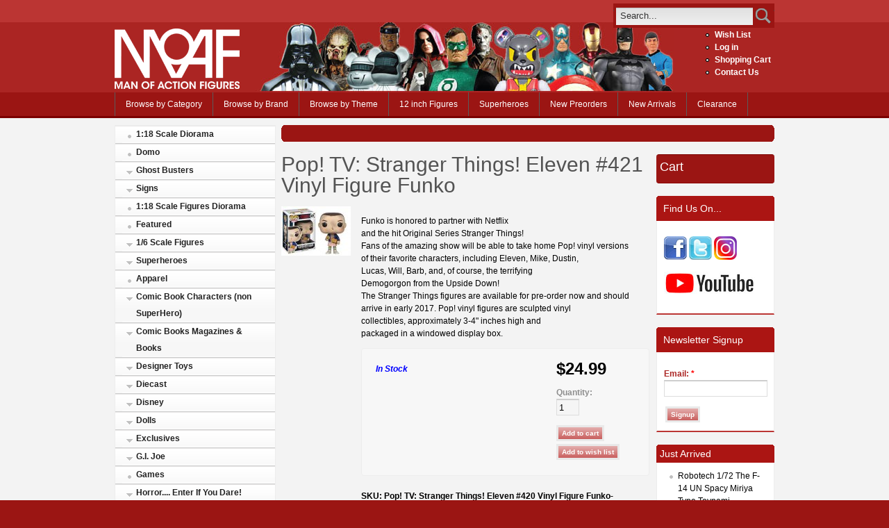

--- FILE ---
content_type: text/html; charset=utf-8
request_url: https://manofactionfigures.com/products/pop-tv-stranger-things-eleven-421-vinyl-figure-funko
body_size: 23137
content:
<!DOCTYPE html PUBLIC "-//W3C//DTD XHTML 1.0 Strict//EN" "http://www.w3.org/TR/xhtml1/DTD/xhtml1-strict.dtd">
<html xmlns="http://www.w3.org/1999/xhtml" lang="en" xml:lang="en">
<head>
<meta http-equiv="Content-Type" content="text/html; charset=utf-8" />
  <meta http-equiv="X-UA-Compatible" content="IE=Edge"/>
  <title>Pop! TV: Stranger Things! Eleven #421 Vinyl Figure Funko | Man of Action Figures</title>
  <meta http-equiv="Content-Type" content="text/html; charset=utf-8" />
<link rel="shortcut icon" href="https://manofactionfigures.com/sites/default/files/acquia_prosper_favicon_0.ico" type="image/x-icon" />
<meta name="keywords" content="Figures,Action Figures,collectibles,super hero figures" />
<meta name="description" content="Man of Action Figures is a family owned and operated business specializing in everything action figures. On our website, you will find the newest and hottest action figures from MArvel, DC, WWE, NFL, Star Wars, and other collectibles. We are constantly updating our inventory with new products from across the superhero universe and beyond, including statues and busts, Live Action Role Play weapons and accessories, officially licensed movie and video game costumes and prop replicas, Fatheads, and many, many, more collectibles." />
  <!--[if gte IE 8]><!-->
<link type="text/css" rel="stylesheet" media="all" href="https://manofactionfigures.com/sites/default/files/css/css_5c495b067c90912f092069714af56794.emimage.css" />
<!--<![endif]-->
<!--[if lt IE 8]>
<link type="text/css" rel="stylesheet" media="all" href="https://manofactionfigures.com/sites/default/files/css/css_5c495b067c90912f092069714af56794.orig.css" />
<![endif]-->
  <link type="text/css" rel="stylesheet" media="all" href="/sites/all/themes/fusion/fusion_core/css/grid16-960.css" />
  <!--[if IE 8]>
  <link type="text/css" rel="stylesheet" media="all" href="/sites/all/themes/fusion/fusion_core/css/ie8-fixes.css" />
<link type="text/css" rel="stylesheet" media="all" href="/sites/all/themes/acquia_prosper/css/ie8-fixes.css" />
  <![endif]-->
  <!--[if IE 7]>
  <link type="text/css" rel="stylesheet" media="all" href="/sites/all/themes/fusion/fusion_core/css/ie7-fixes.css" />
<link type="text/css" rel="stylesheet" media="all" href="/sites/all/themes/acquia_prosper/css/ie7-fixes.css" />
  <![endif]-->
  <!--[if lte IE 6]>
  <link type="text/css" rel="stylesheet" media="all" href="/sites/all/themes/fusion/fusion_core/css/ie6-fixes.css" />
<link type="text/css" rel="stylesheet" media="all" href="/sites/all/themes/acquia_prosper/css/ie6-fixes.css" />
  <![endif]-->
    <script type="text/javascript" src="https://manofactionfigures.com/sites/default/files/js/js_06be230c286d5b66f6189b290f0053e8.jsmin.js"></script>
<script type="text/javascript">
<!--//--><![CDATA[//><!--
jQuery.extend(Drupal.settings, {"basePath":"\/","uc_ajax_cart":{"CALLBACK":"\/uc_ajax_cart\/add\/item","SHOW_CALLBACK":"\/uc_ajax_cart\/show","ADD_TITLE":"Please wait","ADD_MESSAGE":"Add product to cart","REMOVE_TITLE":"Please wait","REMOVE_MESSAGE":"Remove product from cart","CART_LINK_CALLBACK":"\/uc_ajax_cart\/addlink","BLOCK_UI":1,"TIMEOUT":3000,"UPDATE_CALLBACK":"\/uc_ajax_cart\/update","UPDATE_MESSAGE":"Update cart","SESSION":"8151bb30043003a334dfb0333536e1ef","UPDATE":0,"CART_OPERATION":"Cart","CART_VIEW_ON":0,"SHOW_VIEW_CALLBACK":"\/uc_ajax_cart\/show-cart-view","TRACK_CLOSED_STATE":1,"INITIAL_CLOSED_STATE":0,"CART_PANE_EFFECT":1,"CART_PANE_EFFECT_DURATION":300,"HIDE_CART_OPERATIONS":0,"COLLAPSIBLE_CART":1,"AJAXIFY_CLASS_EXCLUDES":0,"AJAXIFY_CLASS":"nonExistantClass"},"fivestar":{"titleUser":"Your rating: ","titleAverage":"Average: ","feedbackSavingVote":"Saving your vote...","feedbackVoteSaved":"Your vote has been saved.","feedbackDeletingVote":"Deleting your vote...","feedbackVoteDeleted":"Your vote has been deleted."},"googleanalytics":{"trackOutgoing":1,"trackMailto":1,"trackDownload":1,"trackDownloadExtensions":"7z|aac|arc|arj|asf|asx|avi|bin|csv|doc|exe|flv|gif|gz|gzip|hqx|jar|jpe?g|js|mp(2|3|4|e?g)|mov(ie)?|msi|msp|pdf|phps|png|ppt|qtm?|ra(m|r)?|sea|sit|tar|tgz|torrent|txt|wav|wma|wmv|wpd|xls|xml|z|zip"},"thickbox":{"close":"Close","next":"Next \u003e","prev":"\u003c Prev","esc_key":"or Esc Key","next_close":"Next \/ Close on last","image_count":"Image !current of !total"},"uc_out_of_stock":{"path":"\/uc_out_of_stock\/query","throbber":1,"instock":0,"msg":"\u003cp\u003e\u003cspan\u003eOut of Stock\u003c\/span\u003e\u003c\/p\u003e\n"},"views":{"ajax_path":["\/views\/ajax","\/views\/ajax","\/views\/ajax"],"ajaxViews":{"views_dom_id:cb16ae4801e696333cf6c7bdaa4dea45":{"view_name":"headliners","view_display_id":"block_1","view_args":"","view_path":"node\/93740","view_base_path":"just_arrived","view_dom_id":"cb16ae4801e696333cf6c7bdaa4dea45","pager_element":0},"views_dom_id:de667be410f86b5080b5a93dd17ae0d0":{"view_name":"best_sellers","view_display_id":"block_1","view_args":"","view_path":"node\/93740","view_base_path":"best_sellers","view_dom_id":"de667be410f86b5080b5a93dd17ae0d0","pager_element":0},"views_dom_id:aae99bd55a6cfd2e77e5a5ca445fa006":{"view_name":"new_products","view_display_id":"block_1","view_args":"","view_path":"node\/93740","view_base_path":"new_products","view_dom_id":"aae99bd55a6cfd2e77e5a5ca445fa006","pager_element":0}}}});
//--><!]]>
</script>
  <script type="text/javascript">
    $(function() {
      function max (vals) {
        var max = 0;
        for(var i = 0; i < vals.length; i++) {
          if(vals[i] > max) {
            max = vals[i];
          }
        }
        
        return max;
      }
      
      function setNewHeight(ele, height) {
        if(ele) {
          ele.height(height);
        }
      }
      
      var target = $('.search-cell');
      for(var i = 0; i < target.length; i += 3) {
        var c1 = $(target[i]);
            c2 = (i + 1) < target.length ? $(target[i + 1]) : null,
            c3 = (i + 2) < target.length ? $(target[i + 2]) : null,
            heights = [ 
              c1.find(".add-to-cart").height(),
              c2 ? c2.find(".add-to-cart").height() : 0,
              c3 ? c3.find(".add-to-cart").height() : 0,
            ],
            newHeight = c1.height() - (150 - max(heights));
            
        setNewHeight(c1, newHeight);    
        setNewHeight(c2, newHeight);
        setNewHeight(c3, newHeight);
      }
    });
  </script>
</head>
<body id="pid-products-pop-tv-stranger-things-eleven-421-vinyl-figure-funko" class="not-front not-logged-in page-node node-type-product no-sidebars full-node layout-first-main-last sidebars-split font-size-12 grid-type-960 grid-width-16">
  <div id="page" class="page">
    <div id="page-inner" class="page-inner">
      <div id="skip">
        <a href="#main-content-area">Skip to Main Content Area</a>
      </div>
      <!-- header-top row: width = grid_width -->
            <div id="header-top-wrapper" class="header-top-wrapper full-width">
        <div id="header-top" class="header-top-search header-top row grid16-16">
          <div id="header-top-inner" class="header-top-inner inner clearfix">
                                    <div id="search-box" class="search-box block">
<div id="search-box-inner" class="search-box-inner inner clearfix">
<form action="/products/pop-tv-stranger-things-eleven-421-vinyl-figure-funko"  accept-charset="UTF-8" method="post" id="search-theme-form">
<div>









<div id="search">

  <div id="search-input">

    <input type="text" maxlength="128" name="search_theme_form" id="edit-search-theme-form-header" size="15" title="Enter the terms you wish to search for." value="Search..." onblur="if(this.value=='') this.value='Search...';" onfocus="if(this.value=='Search...') this.value='';" class="form-text" role="search" aria-label="Search Form" />

  </div>



  <div id="search-button">

    <input type="image" name="op" value="search" id="edit-submit-2" src="/sites/all/themes/acquia_prosper/images/search-icon.png" class="searchButtonPng"  alt="Search" />

  </div>



  <input type="hidden" name="form_build_id" id="form-10-l7pmnEtJmZK4wIcsPOFbe1N7VcgxDnpwzoO271j0" value="form-10-l7pmnEtJmZK4wIcsPOFbe1N7VcgxDnpwzoO271j0"  />
<input type="hidden" name="form_id" id="edit-search-theme-form" value="search_theme_form"  />

</div>
</div></form>
</div><!-- /search-box-inner -->
</div><!-- /search-box -->
          </div><!-- /header-top-inner -->
        </div><!-- /header-top -->
      </div><!-- /header-top-wrapper -->
            <!-- header-group row: width = grid_width -->
      <div id="header-group-wrapper" class="header-group-wrapper full-width" role="banner" aria-label="header" >
        <div id="header-group" class="header-group row grid16-16">
          <div id="header-group-inner" class="header-group-inner inner clearfix ">
                        <div id="header-site-info" class="header-site-info block">
              <div id="header-site-info-inner" class="header-site-info-inner inner clearfix">
                                <div id="logo">
                  <a href="/" title="Home"><img src="/sites/all/themes/acquia_prosper/images/moaf_logo_redbg.png" alt="Home" /></a>
                </div>
                                              </div><!-- /header-site-info-inner -->
            </div><!-- /header-site-info -->
                        
<div id="block-menu-menu-header" class="block block-menu odd first last grid16-2 fusion-right fusion-bold-links">
  <div class="inner clearfix">
            <h2 class="title block-title"> </h2>
        <div class="content clearfix">
      <ul class="menu"><li class="leaf first"><a href="/wishlist" title="">Wish List</a></li>
<li class="leaf"><a href="/user/login?destination=node%2F93740" title="Log in, create new account or request new password." class="popups-form-reload">Log in</a></li>
<li class="leaf"><a href="/cart" title="">Shopping Cart</a></li>
<li class="leaf last"><a href="/contact" title="">Contact Us</a></li>
</ul>    </div>
  </div><!-- /block-inner -->
</div><!-- /block -->
          </div><!-- /header-group-inner -->
        </div><!-- /header-group -->
      </div><!-- /header-group-wrapper -->
      <!-- primary-menu row: width = grid_width -->
      <div id="header-primary-menu-wrapper" class="header-primary-menu-wrapper full-width">
        <div id="header-primary-menu" class="header-primary-menu row grid16-16">
          <div id="header-primary-menu-inner" class="header-primary-menu-inner inner clearfix" role="navigation" aria-label="Main Navigation" >
            <div id="primary-menu" class="primary-menu block">
<div id="primary-menu-inner" class="primary-menu-inner inner clearfix">
<ul class="menu sf-menu sf-navbar"><li class="leaf first"><a href="/action-figures" title="">Browse by Category</a></li>
<li class="collapsed"><a href="/manufacturers" title="Browse by Brand">Browse by Brand</a></li>
<li class="collapsed"><a href="/browse_themes" title="">Browse by Theme</a></li>
<li class="leaf"><a href="/action-figures/16-scale-figures/12-inch-figures" title="">12 inch Figures</a></li>
<li class="leaf"><a href="/content/superheroes" title="">Superheroes</a></li>
<li class="leaf"><a href="/preorders" title="The Newest Preorders">New Preorders</a></li>
<li class="leaf"><a href="/just_arrived" title="">New Arrivals</a></li>
<li class="leaf last"><a href="/special/clearance" title="">Clearance</a></li>
</ul></div><!-- /primary-menu-inner -->
</div><!-- /primary-menu -->
          </div><!-- /header-primary-menu-inner -->
        </div><!-- /header-primary-menu -->
      </div><!-- /header-primary-menu-wrapper -->
      <!-- preface-top row: width = grid_width -->
            <!-- main row: width = grid_width -->
      <div id="main-wrapper" class="main-wrapper full-width">
        <div id="main" class="main row grid16-16">
          <div id="main-inner" class="main-inner inner clearfix">
            <div id="sidebar-first" class="sidebar-first row nested grid16-4">
<div id="sidebar-first-inner" class="sidebar-first-inner inner clearfix">

<div id="block-block-11" class="block block-block odd first superfish superfish-vertical prosper-menu-list block-menu grid16-4">
  <div class="inner clearfix">
            <div class="content clearfix">
      <ul class="menu sf-menu sf-vertical"><li class="leaf first"><a href="/action-figures/118-scale-diorama">1:18 Scale Diorama</a></li>
<li class="leaf"><a href="/action-figures/televison-series/domo">Domo</a></li>
<li class="expanded"><a href="/action-figures/movies/ghost-busters">Ghost Busters</a><ul class="menu"><li class="leaf first last"><a href="/action-figures/movies/ghost-busters/ghost-busters-minimates">Ghost Busters Minimates</a></li>
</ul></li>
<li class="expanded"><a href="/action-figures/signs">Signs</a><ul class="menu"><li class="leaf first"><a href="/action-figures/signs/arrow-signs-large">Arrow Signs Large</a></li>
<li class="leaf"><a href="/action-figures/signs/corrugated-signs">Corrugated signs</a></li>
<li class="leaf last"><a href="/action-figures/signs/small-arrow-signs">Small Arrow Signs</a></li>
</ul></li>
<li class="leaf"><a href="/action-figures/118-scale-figures-diorama">1:18 Scale Figures Diorama</a></li>
<li class="leaf"><a href="/action-figures/featured">Featured</a></li>
<li class="expanded"><a href="/action-figures/16-scale-figures">1/6 Scale Figures</a><ul class="menu"><li class="leaf first last"><a href="/action-figures/16-scale-figures/12-inch-figures">12 inch Figures</a></li>
</ul></li>
<li class="expanded"><a href="/action-figures/superheroes">Superheroes</a><ul class="menu"><li class="leaf first"><a href="/action-figures/superheroes/other-superheroes">Other Superheroes</a></li>
<li class="expanded"><a href="/action-figures/superheroes/broadsword-comics">Broadsword Comics</a><ul class="menu"><li class="leaf first last"><a href="/action-figures/superheroes/broadsword-comics/broadsword-statues-and-busts">Broadsword Statues And Busts</a></li>
</ul></li>
<li class="expanded"><a href="/action-figures/superheroes/dark-horse">Dark Horse</a><ul class="menu"><li class="leaf first"><a href="/action-figures/superheroes/dark-horse/hellboy">Hellboy</a></li>
<li class="leaf last"><a href="/action-figures/superheroes/dark-horse/others">Others</a></li>
</ul></li>
<li class="expanded"><a href="/action-figures/superheroes/dc-superheroes">DC Superheroes</a><ul class="menu"><li class="leaf first"><a href="/action-figures/superheroes/dc-superheroes/arrow-tv-series">Arrow (TV Series)</a></li>
<li class="expanded"><a href="/action-figures/superheroes/dc-superheroes/batman-figures-statues-vehicles">Batman Figures, Statues &amp; Vehicles</a><ul class="menu"><li class="expanded first"><a href="/action-figures/superheroes/dc-superheroes/batman-figures-statues-vehicles/batman-arkham-video-game-3">Batman: Arkham Video Game Series</a><ul class="menu"><li class="expanded first"><a href="/action-figures/superheroes/dc-superheroes/batman-figures-statues-vehicles/batman-arkham-video-game">Batman Arkham City</a><ul class="menu"><li class="leaf first"><a href="/action-figures/superheroes/dc-superheroes/batman-figures-statues-vehicles/batman-arkham-video-game-1">Batman Arkham City Deluxe</a></li>
<li class="leaf last"><a href="/action-figures/superheroes/dc-superheroes/batman-figures-statues-vehicles/batman-arkham-video-game-0">Batman Arkham City Series 03</a></li>
</ul></li>
<li class="leaf"><a href="/action-figures/superheroes/dc-superheroes/batman-figures-statues-vehicles/batman-arkham-video-game-4">Batman: Arkham Knight</a></li>
<li class="leaf last"><a href="/action-figures/superheroes/dc-superheroes/batman-figures-statues-vehicles/batman-arkham-video-game-2">Batman Arkham Origins</a></li>
</ul></li>
<li class="leaf"><a href="/action-figures/superheroes/dc-superheroes/batman-figures-statues-vehicles/batman-son">Batman &amp; Son</a></li>
<li class="leaf"><a href="/action-figures/superheroes/dc-superheroes/batman-figures-statues-vehicles/batman-unlimited">Batman Unlimited</a></li>
<li class="expanded"><a href="/action-figures/superheroes/dc-superheroes/batman-figures-statues-vehicles/new-52-series-01">The New 52 Series 01</a><ul class="menu"><li class="leaf first last"><a href="/action-figures/superheroes/dc-superheroes/batman-figures-statues-vehicles/new-52-series-01/new-52">The New 52</a></li>
</ul></li>
<li class="leaf"><a href="/action-figures/superheroes/dc-superheroes/batman-figures-statues-vehicles/batman-foes-action-figures">Batman Foes Action Figures</a></li>
<li class="leaf"><a href="/action-figures/superheroes/dc-superheroes/batman-figures-statues-vehicles/batman-legacy">Batman Legacy</a></li>
<li class="leaf"><a href="/action-figures/superheroes/dc-superheroes/batman-figures-statues-vehicles/batman-statues">Batman Statues</a></li>
<li class="leaf"><a href="/action-figures/superheroes/dc-superheroes/batman-figures-statues-vehicles/batman-vehicles">Batman Vehicles</a></li>
<li class="leaf"><a href="/action-figures/superheroes/dc-superheroes/batman-figures-statues-vehicles/collector-16-scale-figures">Collector 1/6 Scale Figures</a></li>
<li class="leaf"><a href="/action-figures/superheroes/dc-superheroes/batman-figures-statues-vehicles/dc-direct-batman-figures">DC Direct Batman Figures</a></li>
<li class="leaf last"><a href="/action-figures/superheroes/dc-superheroes/batman-figures-statues-vehicles/movie-masters-batman">Movie Masters Batman</a></li>
</ul></li>
<li class="leaf"><a href="/action-figures/superheroes/dc-superheroes/batman-dark-knight-rises">Batman The Dark Knight Rises</a></li>
<li class="leaf"><a href="/action-figures/superheroes/dc-superheroes/dc-reign-superman">DC Reign of Superman</a></li>
<li class="expanded"><a href="/action-figures/superheroes/dc-superheroes/blackest-night">Blackest Night </a><ul class="menu"><li class="leaf first"><a href="/action-figures/superheroes/dc-superheroes/blackest-night/best-blackest-night">Best Of Blackest Night</a></li>
<li class="leaf"><a href="/action-figures/superheroes/dc-superheroes/blackest-night/blackest-night-series-1">Blackest Night Series 1</a></li>
<li class="leaf"><a href="/action-figures/superheroes/dc-superheroes/blackest-night/blackest-night-series-2">Blackest Night Series 2</a></li>
<li class="leaf"><a href="/action-figures/superheroes/dc-superheroes/blackest-night/blackest-night-series-3">Blackest Night Series 3</a></li>
<li class="leaf"><a href="/action-figures/superheroes/dc-superheroes/blackest-night/blackest-night-series-4">Blackest Night Series 4</a></li>
<li class="leaf"><a href="/action-figures/superheroes/dc-superheroes/blackest-night/blackest-night-series-5">Blackest Night Series 5</a></li>
<li class="leaf"><a href="/action-figures/superheroes/dc-superheroes/blackest-night/blackest-night-series-6">Blackest Night Series 6</a></li>
<li class="leaf"><a href="/action-figures/superheroes/dc-superheroes/blackest-night/blackest-night-series-7">Blackest Night Series 7</a></li>
<li class="leaf"><a href="/action-figures/superheroes/dc-superheroes/blackest-night/blackest-night-series-8">Blackest Night Series 8</a></li>
<li class="leaf last"><a href="/action-figures/superheroes/dc-superheroes/blackest-night/other-blackest-night-products">Other Blackest Night Products</a></li>
</ul></li>
<li class="leaf"><a href="/action-figures/superheroes/dc-superheroes/brightest-day">Brightest Day</a></li>
<li class="leaf"><a href="/action-figures/superheroes/dc-superheroes/dc-16-scale-collector-figure">DC 1/6 Scale Collector Figure</a></li>
<li class="leaf"><a href="/action-figures/superheroes/dc-superheroes/dc-apparel-accessories">DC Apparel &amp; Accessories</a></li>
<li class="leaf"><a href="/action-figures/superheroes/dc-superheroes/dc-armory-action-figures">DC Armory Action Figures</a></li>
<li class="leaf"><a href="/action-figures/superheroes/dc-superheroes/dc-eaglemoss-lead-figurines">DC Eaglemoss Lead Figurines</a></li>
<li class="leaf"><a href="/action-figures/superheroes/dc-superheroes/dc-heroclix">DC HeroClix</a></li>
<li class="leaf"><a href="/action-figures/superheroes/dc-superheroes/dc-jewelry">DC Jewelry</a></li>
<li class="leaf"><a href="/action-figures/superheroes/dc-superheroes/dc-new-frontier">DC New Frontier</a></li>
<li class="leaf"><a href="/action-figures/superheroes/dc-superheroes/dc-props">DC Props</a></li>
<li class="leaf"><a href="/action-figures/superheroes/dc-superheroes/dc-statues-busts">DC Statues &amp; Busts</a></li>
<li class="expanded"><a href="/action-figures/superheroes/dc-superheroes/dc-universe-classics">DC Universe Classics</a><ul class="menu"><li class="collapsed first"><a href="/action-figures/superheroes/dc-superheroes/dc-universe-classics/dc-universe-all-stars-series-2">Dc Universe All Stars Series 2</a></li>
<li class="leaf"><a href="/action-figures/superheroes/dc-superheroes/dc-universe-classics/dc-universe-classics-2-packs">DC Universe Classics 2 Packs</a></li>
<li class="leaf"><a href="/action-figures/superheroes/dc-superheroes/dc-universe-classics/dc-universe-classics-all-star">DC Universe Classics All Star </a></li>
<li class="leaf"><a href="/action-figures/superheroes/dc-superheroes/dc-universe-classics/dc-universe-classics-exclusive">Dc Universe Classics Exclusive</a></li>
<li class="leaf"><a href="/action-figures/superheroes/dc-superheroes/dc-universe-classics/dc-universe-classics-stands">DC Universe Classics Stands</a></li>
<li class="leaf"><a href="/action-figures/superheroes/dc-superheroes/dc-universe-classics/dc-universe-classics-wave-05">DC Universe Classics Wave 05</a></li>
<li class="leaf"><a href="/action-figures/superheroes/dc-superheroes/dc-universe-classics/dc-universe-classics-wave-06">DC Universe Classics Wave 06</a></li>
<li class="leaf"><a href="/action-figures/superheroes/dc-superheroes/dc-universe-classics/dc-universe-classics-wave-07">DC Universe Classics Wave 07</a></li>
<li class="leaf"><a href="/action-figures/superheroes/dc-superheroes/dc-universe-classics/dc-universe-classics-wave-08">DC Universe Classics Wave 08</a></li>
<li class="leaf"><a href="/action-figures/superheroes/dc-superheroes/dc-universe-classics/dc-universe-classics-wave-11">DC Universe Classics Wave 11</a></li>
<li class="leaf"><a href="/action-figures/superheroes/dc-superheroes/dc-universe-classics/dc-universe-classics-wave-12">DC Universe Classics Wave 12</a></li>
<li class="leaf"><a href="/action-figures/superheroes/dc-superheroes/dc-universe-classics/dc-universe-classics-wave-13">DC Universe Classics Wave 13</a></li>
<li class="leaf"><a href="/action-figures/superheroes/dc-superheroes/dc-universe-classics/dc-universe-classics-wave-15">DC Universe Classics Wave 15</a></li>
<li class="leaf"><a href="/action-figures/superheroes/dc-superheroes/dc-universe-classics/dc-universe-classics-wave-16">DC Universe Classics Wave 16</a></li>
<li class="leaf"><a href="/action-figures/superheroes/dc-superheroes/dc-universe-classics/dc-universe-classics-wave-17">DC Universe Classics Wave 17</a></li>
<li class="leaf"><a href="/action-figures/superheroes/dc-superheroes/dc-universe-classics/dc-universe-classics-wave-18">DC Universe Classics Wave 18</a></li>
<li class="leaf"><a href="/action-figures/superheroes/dc-superheroes/dc-universe-classics/dc-universe-classics-wave-19">DC Universe Classics Wave 19</a></li>
<li class="leaf last"><a href="/action-figures/superheroes/dc-superheroes/dc-universe-classics/dc-universe-classics-wave-20">DC Universe Classics Wave 20</a></li>
</ul></li>
<li class="expanded"><a href="/action-figures/superheroes/dc-superheroes/dc-universe-origins">DC Universe Origins</a><ul class="menu"><li class="leaf first"><a href="/action-figures/superheroes/dc-superheroes/dc-universe-origins/dc-universe-origins-series-1">DC Universe Origins Series 1</a></li>
<li class="leaf last"><a href="/action-figures/superheroes/dc-superheroes/dc-universe-origins/dc-universe-origins-series-2">DC Universe Origins Series 2</a></li>
</ul></li>
<li class="leaf"><a href="/action-figures/superheroes/dc-superheroes/dc-unlimited">DC Unlimited</a></li>
<li class="leaf"><a href="/action-figures/superheroes/dc-superheroes/dc-vinyl-figures">DC Vinyl Figures</a></li>
<li class="leaf"><a href="/action-figures/superheroes/dc-superheroes/elseworlds">Elseworlds</a></li>
<li class="leaf"><a href="/action-figures/superheroes/dc-superheroes/flash-2014-tv-series">The Flash (2014 TV Series)</a></li>
<li class="leaf"><a href="/action-figures/superheroes/dc-superheroes/flashpoint">Flashpoint</a></li>
<li class="leaf"><a href="/action-figures/superheroes/dc-superheroes/green-lantern-action-figures">Green Lantern Action Figures</a></li>
<li class="expanded"><a href="/action-figures/superheroes/dc-superheroes/green-lantern-classics">Green Lantern Classics</a><ul class="menu"><li class="leaf first"><a href="/action-figures/superheroes/dc-superheroes/green-lantern-classics/green-lantern-classics-series-1">Green Lantern Classics Series 1</a></li>
<li class="leaf last"><a href="/action-figures/superheroes/dc-superheroes/green-lantern-classics/green-lantern-classics-series-2">Green Lantern Classics Series 2</a></li>
</ul></li>
<li class="expanded"><a href="/action-figures/superheroes/dc-superheroes/history-dc-universe">History Of The DC Universe</a><ul class="menu"><li class="leaf first"><a href="/action-figures/superheroes/dc-superheroes/history-dc-universe/history-dc-universe-1">History Of The Dc Universe 1</a></li>
<li class="leaf"><a href="/action-figures/superheroes/dc-superheroes/history-dc-universe/history-dc-universe-2">History Of The DC Universe 2</a></li>
<li class="leaf"><a href="/action-figures/superheroes/dc-superheroes/history-dc-universe/history-dc-universe-3">History Of The DC Universe 3</a></li>
<li class="leaf last"><a href="/action-figures/superheroes/dc-superheroes/history-dc-universe/history-dc-universe-4">History Of The DC Universe 4</a></li>
</ul></li>
<li class="expanded"><a href="/action-figures/superheroes/dc-superheroes/jla-classic-icon">JLA Classic Icon</a><ul class="menu"><li class="leaf first last"><a href="/action-figures/superheroes/dc-superheroes/jla-classic-icon/jla-classic-icon-series-1">Jla Classic Icon Series 1</a></li>
</ul></li>
<li class="expanded"><a href="/action-figures/superheroes/dc-superheroes/jla-classified">JLA Classified</a><ul class="menu"><li class="leaf first"><a href="/action-figures/superheroes/dc-superheroes/jla-classified/jla-classified-1">JLA Classified 1</a></li>
<li class="leaf"><a href="/action-figures/superheroes/dc-superheroes/jla-classified/jla-classified-2">JLA Classified 2</a></li>
<li class="leaf last"><a href="/action-figures/superheroes/dc-superheroes/jla-classified/jla-classified-3">JLA Classified 3</a></li>
</ul></li>
<li class="expanded"><a href="/action-figures/superheroes/dc-superheroes/justice-league-alex-ross">Justice League Alex Ross</a><ul class="menu"><li class="leaf first"><a href="/action-figures/superheroes/dc-superheroes/justice-league-alex-ross/justice-league-alex-ross-6">Justice League Alex Ross 6</a></li>
<li class="leaf"><a href="/action-figures/superheroes/dc-superheroes/justice-league-alex-ross/justice-league-alex-ross-7">Justice League Alex Ross 7</a></li>
<li class="leaf last"><a href="/action-figures/superheroes/dc-superheroes/justice-league-alex-ross/justice-league-alex-ross-8">Justice League Alex Ross 8</a></li>
</ul></li>
<li class="collapsed"><a href="/action-figures/superheroes/dc-superheroes/justice-league-international-0">Justice League International</a></li>
<li class="leaf"><a href="/action-figures/superheroes/dc-superheroes/justice-league-new-frontier">Justice League New Frontier</a></li>
<li class="expanded"><a href="/action-figures/superheroes/dc-superheroes/justice-league-america">Justice League Of America</a><ul class="menu"><li class="leaf first"><a href="/action-figures/superheroes/dc-superheroes/justice-league-america/series-1">Series 1</a></li>
<li class="leaf"><a href="/action-figures/superheroes/dc-superheroes/justice-league-america/series-2">Series 2</a></li>
<li class="leaf"><a href="/action-figures/superheroes/dc-superheroes/justice-league-america/series-3">Series 3</a></li>
<li class="leaf last"><a href="/action-figures/superheroes/dc-superheroes/justice-league-america/series-5">Series 5</a></li>
</ul></li>
<li class="expanded"><a href="/action-figures/superheroes/dc-superheroes/justice-league-unlimited">Justice League Unlimited</a><ul class="menu"><li class="leaf first"><a href="/action-figures/superheroes/dc-superheroes/justice-league-unlimited/justice-league-throne-atlantis">Justice League: Throne of Atlantis</a></li>
<li class="leaf last"><a href="/action-figures/superheroes/dc-superheroes/justice-league-unlimited/justice-league-war">Justice League War</a></li>
</ul></li>
<li class="expanded"><a href="/action-figures/superheroes/dc-superheroes/justice-society-america">Justice Society Of America</a><ul class="menu"><li class="leaf first"><a href="/action-figures/superheroes/dc-superheroes/justice-society-america/jsa-series-1">JSA Series 1</a></li>
<li class="leaf last"><a href="/action-figures/superheroes/dc-superheroes/justice-society-america/jsa-series-2">JSA Series 2</a></li>
</ul></li>
<li class="expanded"><a href="/action-figures/superheroes/dc-superheroes/just-us-league-stupid-heroes">Just-Us-League Of Stupid Heroes</a><ul class="menu"><li class="expanded first last"><a href="/action-figures/superheroes/dc-superheroes/just-us-league-stupid-heroes/just-us-league-stupid-heroes">Just-Us-League of Stupid Heroes 2011 Series 02</a><ul class="menu"><li class="leaf first last"><a href="/action-figures/superheroes/dc-superheroes/just-us-league-stupid-heroes/just-us-league-stupid-heroe-0">Just-Us-League of Stupid Heroes 2011 Series 03</a></li>
</ul></li>
</ul></li>
<li class="leaf"><a href="/action-figures/superheroes/dc-superheroes/metal-sign">Metal Sign</a></li>
<li class="leaf"><a href="/action-figures/superheroes/dc-superheroes/neon-signs">Neon Signs</a></li>
<li class="expanded"><a href="/action-figures/superheroes/dc-superheroes/new-gods">New Gods</a><ul class="menu"><li class="leaf first"><a href="/action-figures/superheroes/dc-superheroes/new-gods/new-gods-series-1">New Gods Series 1</a></li>
<li class="leaf last"><a href="/action-figures/superheroes/dc-superheroes/new-gods/new-gods-series-2">New Gods Series 2</a></li>
</ul></li>
<li class="expanded"><a href="/action-figures/superheroes/dc-superheroes/retro-action-dc-superheroes">Retro Action DC Superheroes</a><ul class="menu"><li class="leaf first"><a href="/action-figures/superheroes/dc-superheroes/retro-action-dc-superheroes/worlds-greatest-dc-superheroes">World&#039;s Greatest DC Superheroes series 1</a></li>
<li class="leaf"><a href="/action-figures/superheroes/dc-superheroes/retro-action-dc-superheroes/worlds-greatest-dc-superhero-0">World&#039;s Greatest DC Superheroes series 2</a></li>
<li class="leaf"><a href="/action-figures/superheroes/dc-superheroes/retro-action-dc-superheroes/worlds-greatest-dc-superhero-1">Worlds Greatest DC Superheroes series 3</a></li>
<li class="leaf last"><a href="/action-figures/superheroes/dc-superheroes/retro-action-dc-superheroes/world%C2%B4s-greatest-dc">World´s Greatest DC Superheroes Series 4</a></li>
</ul></li>
<li class="leaf"><a href="/action-figures/superheroes/dc-superheroes/shazam-action-figures">Shazam Action Figures</a></li>
<li class="leaf"><a href="/action-figures/superheroes/dc-superheroes/shazam-series-figures">Shazam Series Figures</a></li>
<li class="leaf"><a href="/action-figures/superheroes/dc-superheroes/showcase-presents">Showcase Presents</a></li>
<li class="leaf"><a href="/action-figures/superheroes/dc-superheroes/super-squad">Super Squad</a></li>
<li class="leaf"><a href="/action-figures/superheroes/dc-superheroes/superfriends">Superfriends</a></li>
<li class="expanded"><a href="/action-figures/superheroes/dc-superheroes/superman-batman">Superman / Batman</a><ul class="menu"><li class="leaf first"><a href="/action-figures/superheroes/dc-superheroes/superman-batman/superman-batman-5">Superman Batman 5</a></li>
<li class="leaf"><a href="/action-figures/superheroes/dc-superheroes/superman-batman/superman-batman-6">Superman Batman 6</a></li>
<li class="leaf last"><a href="/action-figures/superheroes/dc-superheroes/superman-batman/superman-batman-7">Superman Batman 7</a></li>
</ul></li>
<li class="expanded"><a href="/action-figures/superheroes/dc-superheroes/superman-figures">Superman Figures</a><ul class="menu"><li class="leaf first last"><a href="/action-figures/superheroes/dc-superheroes/superman-figures/superman-man-steel-movie">Superman Man of Steel Movie</a></li>
</ul></li>
<li class="leaf"><a href="/action-figures/superheroes/dc-superheroes/superman-last-son">Superman Last Son</a></li>
<li class="leaf"><a href="/action-figures/superheroes/dc-superheroes/teen-titans">Teen Titans</a></li>
<li class="expanded"><a href="/action-figures/superheroes/dc-superheroes/watchmen">Watchmen</a><ul class="menu"><li class="leaf first"><a href="/action-figures/superheroes/dc-superheroes/watchmen/more-watchmen-items">More Watchmen Items</a></li>
<li class="leaf"><a href="/action-figures/superheroes/dc-superheroes/watchmen/watchmen-16-scale-figures">Watchmen 1/6 Scale Figures</a></li>
<li class="expanded"><a href="/action-figures/superheroes/dc-superheroes/watchmen/watchmen-movie-action-figures">Watchmen Movie Action Figures</a><ul class="menu"><li class="leaf first"><a href="/action-figures/superheroes/dc-superheroes/watchmen/watchmen-movie-action-figures/watchmen-series-1">Watchmen Series 1 Figures</a></li>
<li class="leaf"><a href="/action-figures/superheroes/dc-superheroes/watchmen/watchmen-movie-action-figures/watchmen-series-2">Watchmen Series 2 Figures</a></li>
<li class="leaf last"><a href="/action-figures/superheroes/dc-superheroes/watchmen/watchmen-movie-action-figures/watchmen-variant">Watchmen Variant Figures Limited</a></li>
</ul></li>
<li class="leaf"><a href="/action-figures/superheroes/dc-superheroes/watchmen/watchmen-movie-prop-replicas">Watchmen Movie Prop Replicas</a></li>
<li class="leaf last"><a href="/action-figures/superheroes/dc-superheroes/watchmen/watchmen-statues-and-busts">Watchmen Statues And Busts</a></li>
</ul></li>
<li class="leaf"><a href="/action-figures/superheroes/dc-superheroes/wonder-woman-figures">Wonder Woman Figures</a></li>
<li class="leaf last"><a href="/action-figures/superheroes/dc-superheroes/young-justice">Young Justice</a></li>
</ul></li>
<li class="leaf"><a href="/action-figures/superheroes/image-comics">Image Comics</a></li>
<li class="expanded last"><a href="/action-figures/superheroes/marvel-superheroes">Marvel Superheroes</a><ul class="menu"><li class="leaf first"><a href="/action-figures/superheroes/marvel-superheroes/captain-action">Captain Action</a></li>
<li class="leaf"><a href="/action-figures/superheroes/marvel-superheroes/marvel-busts-statues">Marvel Busts &amp; Statues</a></li>
<li class="leaf"><a href="/action-figures/superheroes/marvel-superheroes/marvel-eaglemoss-lead-figurine">Marvel Eaglemoss Lead Figurine A</a></li>
<li class="expanded"><a href="/action-figures/superheroes/marvel-superheroes/marvel-legends">Marvel Legends</a><ul class="menu"><li class="leaf first"><a href="/action-figures/superheroes/marvel-superheroes/marvel-legends/marvel-legends">Marvel Legends</a></li>
<li class="leaf"><a href="/action-figures/superheroes/marvel-superheroes/marvel-legends/marvel-legends-2-blob-series">Marvel Legends 2 Blob Series</a></li>
<li class="leaf"><a href="/action-figures/superheroes/marvel-superheroes/marvel-legends/marvel-legends-2-packs">Marvel Legends 2 Packs</a></li>
<li class="leaf last"><a href="/action-figures/superheroes/marvel-superheroes/marvel-legends/marvel-legends-exclusives">Marvel Legends Exclusives</a></li>
</ul></li>
<li class="leaf"><a href="/action-figures/superheroes/marvel-superheroes/marvel-legends-icons">Marvel Legends Icons</a></li>
<li class="leaf"><a href="/action-figures/superheroes/marvel-superheroes/marvel-mighty-muggs">Marvel Mighty Muggs</a></li>
<li class="leaf"><a href="/action-figures/superheroes/marvel-superheroes/marvel-model-kits">Marvel Model Kits</a></li>
<li class="leaf"><a href="/action-figures/superheroes/marvel-superheroes/marvel-other-items">Marvel Other Items</a></li>
<li class="leaf"><a href="/action-figures/superheroes/marvel-superheroes/marvel-pop">Marvel Pop!</a></li>
<li class="leaf"><a href="/action-figures/superheroes/marvel-superheroes/marvel-props">Marvel Props</a></li>
<li class="leaf"><a href="/action-figures/superheroes/marvel-superheroes/marvel-select">Marvel Select</a></li>
<li class="leaf"><a href="/action-figures/superheroes/marvel-superheroes/marvel-universe">Marvel Universe </a></li>
<li class="leaf last"><a href="/action-figures/superheroes/marvel-superheroes/marvel-vs-capcom-minimates">Marvel Vs. Capcom Minimates</a></li>
</ul></li>
</ul></li>
<li class="leaf"><a href="/action-figures/apparel">Apparel</a></li>
<li class="expanded"><a href="/action-figures/comic-book-characters-non-superhero">Comic Book Characters (non SuperHero)</a><ul class="menu"><li class="leaf first"><a href="/action-figures/comic-book-characters-non-superhero/classic-archie-character">Classic Archie Character</a></li>
<li class="leaf"><a href="/action-figures/comic-book-characters-non-superhero/other-comics">Other Comics</a></li>
<li class="leaf"><a href="/action-figures/comic-book-characters-non-superhero/peanuts">Peanuts</a></li>
<li class="leaf"><a href="/action-figures/comic-book-characters-non-superhero/scott-pilgrim">Scott Pilgrim</a></li>
<li class="leaf"><a href="/action-figures/comic-book-characters-non-superhero/adventures-asterix">The Adventures of Asterix</a></li>
<li class="leaf last"><a href="/action-figures/comic-book-characters-non-superhero/walking-dead-statues">Walking Dead Statues</a></li>
</ul></li>
<li class="expanded"><a href="/action-figures/comic-books-magazines-books">Comic Books Magazines &amp; Books</a><ul class="menu"><li class="leaf first"><a href="/action-figures/comic-books-magazines-books/alex-ross-signed-comics">Alex Ross - Signed Comics</a></li>
<li class="leaf"><a href="/action-figures/comic-books-magazines-books/batman">Batman</a></li>
<li class="leaf"><a href="/action-figures/comic-books-magazines-books/blackest-night-books">Blackest Night Books</a></li>
<li class="leaf"><a href="/action-figures/comic-books-magazines-books/brightest-day">Brightest Day</a></li>
<li class="leaf"><a href="/action-figures/comic-books-magazines-books/comic-book-supplies">Comic Book Supplies</a></li>
<li class="leaf"><a href="/action-figures/comic-books-magazines-books/dc-archives-hardcover-books">DC Archives Hardcover Books </a></li>
<li class="leaf"><a href="/action-figures/comic-books-magazines-books/godzilla">Godzilla</a></li>
<li class="leaf"><a href="/action-figures/comic-books-magazines-books/green-lantern">Green Lantern</a></li>
<li class="leaf"><a href="/action-figures/comic-books-magazines-books/green-lantern-corps">Green Lantern Corps</a></li>
<li class="leaf"><a href="/action-figures/comic-books-magazines-books/hard-cover-books">Hard Cover Books</a></li>
<li class="leaf"><a href="/action-figures/comic-books-magazines-books/magazines">Magazines</a></li>
<li class="leaf"><a href="/action-figures/comic-books-magazines-books/marvel-comic-book">Marvel Comic Book</a></li>
<li class="leaf"><a href="/action-figures/comic-books-magazines-books/omnibus">Omnibus</a></li>
<li class="leaf"><a href="/action-figures/comic-books-magazines-books/power-girl">Power Girl</a></li>
<li class="leaf"><a href="/action-figures/comic-books-magazines-books/superman">Superman</a></li>
<li class="leaf"><a href="/action-figures/comic-books-magazines-books/superman-batman">Superman Batman</a></li>
<li class="leaf"><a href="/action-figures/comic-books-magazines-books/torch">The Torch</a></li>
<li class="leaf"><a href="/action-figures/comic-books-magazines-books/trade-paper-backs">Trade Paper Backs</a></li>
<li class="leaf"><a href="/action-figures/comic-books-magazines-books/true-blood">True Blood</a></li>
<li class="leaf"><a href="/action-figures/comic-books-magazines-books/watchmen-and-related">Watchmen And Related</a></li>
<li class="leaf"><a href="/action-figures/comic-books-magazines-books/wonder-woman">Wonder Woman</a></li>
<li class="leaf last"><a href="/action-figures/comic-books-magazines-books/wwe-heroes">WWE Heroes</a></li>
</ul></li>
<li class="expanded"><a href="/action-figures/designer-toys">Designer Toys</a><ul class="menu"><li class="leaf first"><a href="/action-figures/designer-toys/camille-rose-garcia-necessaries-toy-foundation">Camille Rose Garcia Necessaries Toy Foundation</a></li>
<li class="leaf"><a href="/action-figures/designer-toys/hikarisofubi">Hikari/Sofubi</a></li>
<li class="leaf"><a href="/action-figures/designer-toys/domo">Domo</a></li>
<li class="leaf"><a href="/action-figures/designer-toys/kubrick-bearbrick">Kubrick / Bearbrick</a></li>
<li class="leaf"><a href="/action-figures/designer-toys/other-designer-toys">Other Designer Toys</a></li>
<li class="leaf"><a href="/action-figures/designer-toys/qee">Qee</a></li>
<li class="leaf last"><a href="/action-figures/designer-toys/tokidoki">Tokidoki</a></li>
</ul></li>
<li class="expanded"><a href="/action-figures/diecast">Diecast</a><ul class="menu"><li class="leaf first"><a href="/action-figures/diecast/115-scale">1:15 SCALE</a></li>
<li class="leaf"><a href="/action-figures/diecast/118-scale">1:18 SCALE</a></li>
<li class="leaf"><a href="/action-figures/diecast/124-scale">1:24 SCALE</a></li>
<li class="leaf"><a href="/action-figures/diecast/143-scale">1:43 SCALE</a></li>
<li class="leaf last"><a href="/action-figures/diecast/164-scale">1:64 SCALE</a></li>
</ul></li>
<li class="expanded"><a href="/action-figures/disney">Disney</a><ul class="menu"><li class="leaf first"><a href="/action-figures/disney/cars">Cars</a></li>
<li class="leaf"><a href="/action-figures/disney/classics">Classics</a></li>
<li class="leaf"><a href="/action-figures/disney/disneypixar">Disney/Pixar</a></li>
<li class="leaf last"><a href="/action-figures/disney/toy-story">Toy Story</a></li>
</ul></li>
<li class="expanded"><a href="/action-figures/dolls">Dolls</a><ul class="menu"><li class="leaf first"><a href="/action-figures/dolls/barbie">Barbie</a></li>
<li class="leaf"><a href="/action-figures/dolls/monster-high-doll">Monster High Doll</a></li>
<li class="leaf"><a href="/action-figures/dolls/doll-houses">Doll Houses</a></li>
<li class="leaf last"><a href="/action-figures/dolls/tonner-dolls">Tonner Dolls</a></li>
</ul></li>
<li class="expanded"><a href="/action-figures/exclusives">Exclusives</a><ul class="menu"><li class="leaf first"><a href="/action-figures/exclusives/man-action-figures-exclusives">Man of Action Figures Exclusives</a></li>
<li class="leaf"><a href="/action-figures/exclusives/previews-exclusives">Previews Exclusives</a></li>
<li class="leaf"><a href="/action-figures/exclusives/rocky-exclusives">Rocky Exclusives</a></li>
<li class="leaf"><a href="/action-figures/exclusives/san-diego-comic-con">San Diego Comic Con</a></li>
<li class="leaf"><a href="/action-figures/exclusives/star-wars-exclusives">Star Wars Exclusives</a></li>
<li class="leaf last"><a href="/action-figures/exclusives/wwe-exclusives">WWE Exclusives</a></li>
</ul></li>
<li class="expanded"><a href="/action-figures/gi-joe">G.I. Joe</a><ul class="menu"><li class="expanded first"><a href="/action-figures/gi-joe/25th-anniversary-single-pack">25th Anniversary Single Pack</a><ul class="menu"><li class="leaf first"><a href="/action-figures/gi-joe/25th-anniversary-single-pack/wave-01">Wave 01</a></li>
<li class="leaf"><a href="/action-figures/gi-joe/25th-anniversary-single-pack/wave-02">Wave 02</a></li>
<li class="leaf"><a href="/action-figures/gi-joe/25th-anniversary-single-pack/wave-03">Wave 03</a></li>
<li class="leaf"><a href="/action-figures/gi-joe/25th-anniversary-single-pack/wave-04">Wave 04</a></li>
<li class="leaf"><a href="/action-figures/gi-joe/25th-anniversary-single-pack/wave-05">Wave 05</a></li>
<li class="leaf"><a href="/action-figures/gi-joe/25th-anniversary-single-pack/wave-06">Wave 06</a></li>
<li class="leaf"><a href="/action-figures/gi-joe/25th-anniversary-single-pack/wave-07">Wave 07</a></li>
<li class="leaf"><a href="/action-figures/gi-joe/25th-anniversary-single-pack/wave-08">Wave 08</a></li>
<li class="leaf"><a href="/action-figures/gi-joe/25th-anniversary-single-pack/wave-09">Wave 09</a></li>
<li class="leaf"><a href="/action-figures/gi-joe/25th-anniversary-single-pack/wave-10">Wave 10</a></li>
<li class="leaf"><a href="/action-figures/gi-joe/25th-anniversary-single-pack/wave-11">Wave 11</a></li>
<li class="leaf"><a href="/action-figures/gi-joe/25th-anniversary-single-pack/wave-12">Wave 12</a></li>
<li class="leaf last"><a href="/action-figures/gi-joe/25th-anniversary-single-pack/wave-13">Wave 13</a></li>
</ul></li>
<li class="leaf"><a href="/action-figures/gi-joe/gi-joe-2012-subscription-figures">GI Joe 2012 Subscription Figures</a></li>
<li class="leaf"><a href="/action-figures/gi-joe/gi-joe-retaliation">GI Joe Retaliation</a></li>
<li class="leaf"><a href="/action-figures/gi-joe/accessories">Accessories</a></li>
<li class="leaf"><a href="/action-figures/gi-joe/battle-packs">Battle Packs</a></li>
<li class="leaf"><a href="/action-figures/gi-joe/comic-2-packs">Comic 2 Packs</a></li>
<li class="leaf"><a href="/action-figures/gi-joe/dtc-joes">DTC Joes</a></li>
<li class="leaf"><a href="/action-figures/gi-joe/gi-joe-3-packs">G.I. Joe 3 Packs</a></li>
<li class="leaf"><a href="/action-figures/gi-joe/gi-joe-exclusives">G.I. Joe Exclusives</a></li>
<li class="leaf"><a href="/action-figures/gi-joe/gi-joe-vehicles">G.I. Joe Vehicles</a></li>
<li class="leaf"><a href="/action-figures/gi-joe/gi-joe-30th-anniversary">Gi Joe 30th Anniversary</a></li>
<li class="leaf"><a href="/action-figures/gi-joe/hall-heroes">Hall Of Heroes</a></li>
<li class="leaf"><a href="/action-figures/gi-joe/loose-gi-joes">Loose G.I. Joes</a></li>
<li class="leaf"><a href="/action-figures/gi-joe/rise-cobra">Rise Of Cobra</a></li>
<li class="leaf"><a href="/action-figures/gi-joe/sideshow">Sideshow</a></li>
<li class="leaf"><a href="/action-figures/gi-joe/sideshow-gi-joe">Sideshow G.I. Joe</a></li>
<li class="leaf last"><a href="/action-figures/gi-joe/vintage-3-%C2%BE-gi-joe">Vintage 3 ¾ G.I. Joe</a></li>
</ul></li>
<li class="leaf"><a href="/action-figures/games">Games</a></li>
<li class="expanded"><a href="/action-figures/horror-enter-if-you-dare">Horror.... Enter If You Dare!</a><ul class="menu"><li class="leaf first"><a href="/action-figures/horror-enter-if-you-dare/cinema-fear">Cinema Of Fear</a></li>
<li class="leaf"><a href="/action-figures/horror-enter-if-you-dare/cult-classics">Cult Classics</a></li>
<li class="leaf"><a href="/action-figures/horror-enter-if-you-dare/living-dead-dolls">Living Dead Dolls</a></li>
<li class="leaf"><a href="/action-figures/horror-enter-if-you-dare/other-horror-items">Other Horror Items</a></li>
<li class="leaf last"><a href="/action-figures/horror-enter-if-you-dare/universal-select">Universal Select</a></li>
</ul></li>
<li class="expanded"><a href="/action-figures/kids">Kids</a><ul class="menu"><li class="leaf first last"><a href="/action-figures/kids/kitchenware">Kitchenware</a></li>
</ul></li>
<li class="leaf"><a href="/action-figures/lego">Lego</a></li>
<li class="leaf"><a href="/action-figures/mez-itz">Mez-Itz</a></li>
<li class="expanded"><a href="/action-figures/mighty-muggs">Mighty Muggs</a><ul class="menu"><li class="leaf first"><a href="/action-figures/mighty-muggs/gi-joe-muggs">G.I. Joe Muggs</a></li>
<li class="leaf"><a href="/action-figures/mighty-muggs/marvel-mighty-muggs">Marvel Mighty Muggs</a></li>
<li class="leaf"><a href="/action-figures/mighty-muggs/sdcc-exclusives">SDCC Exclusives</a></li>
<li class="leaf last"><a href="/action-figures/mighty-muggs/star-wars-mighty-muggs">Star Wars Mighty Muggs</a></li>
</ul></li>
<li class="leaf"><a href="/action-figures/military">Military</a></li>
<li class="expanded"><a href="/action-figures/mini-helmets">Mini Helmets</a><ul class="menu"><li class="leaf first"><a href="/action-figures/mini-helmets/mlb-mini-helmets">MLB Mini Helmets</a></li>
<li class="leaf"><a href="/action-figures/mini-helmets/nfl-mini-helmets">NFL Mini Helmets</a></li>
<li class="leaf last"><a href="/action-figures/mini-helmets/ncaa-mini-helmets">NCAA Mini Helmets</a></li>
</ul></li>
<li class="expanded"><a href="/action-figures/minimates">Minimates</a><ul class="menu"><li class="leaf first"><a href="/action-figures/minimates/back-future">Back To The Future</a></li>
<li class="expanded"><a href="/action-figures/minimates/battlestar-galactica-minimates">Battlestar Galactica Minimates</a><ul class="menu"><li class="leaf first"><a href="/action-figures/minimates/battlestar-galactica-minimates/battlestar-galactica-minimates-1">Battlestar Galactica Minimates 1</a></li>
<li class="leaf last"><a href="/action-figures/minimates/battlestar-galactica-minimates/battlestar-galactica-minimates-3">Battlestar Galactica Minimates 3</a></li>
</ul></li>
<li class="leaf"><a href="/action-figures/minimates/dc-minimates">DC Minimates</a></li>
<li class="expanded"><a href="/action-figures/minimates/marvel-minimates">Marvel Minimates</a><ul class="menu"><li class="leaf first"><a href="/action-figures/minimates/marvel-minimates/marvel-minimates-series-73">MARVEL MINIMATES SERIES 73</a></li>
<li class="leaf"><a href="/action-figures/minimates/marvel-minimates/marvel-minimates-44">Marvel Minimates 44</a></li>
<li class="leaf"><a href="/action-figures/minimates/marvel-minimates/marvel-minimates-series-62">Marvel Minimates Series 62</a></li>
<li class="leaf"><a href="/action-figures/minimates/marvel-minimates/marvel-minimates-series-64">Marvel Minimates Series 64</a></li>
<li class="leaf"><a href="/action-figures/minimates/marvel-minimates/marvel-minimates-series-66">Marvel Minimates Series 66 </a></li>
<li class="leaf"><a href="/action-figures/minimates/marvel-minimates/marvel-minimates-series-70">Marvel Minimates Series 70</a></li>
<li class="leaf"><a href="/action-figures/minimates/marvel-minimates/marvel-minimates-wave-65">Marvel Minimates Wave 65</a></li>
<li class="leaf"><a href="/action-figures/minimates/marvel-minimates/marvel-minimates-wave-68">Marvel Minimates Wave 68</a></li>
<li class="leaf"><a href="/action-figures/minimates/marvel-minimates/marvel-minimates-wave-69">Marvel Minimates Wave 69</a></li>
<li class="leaf"><a href="/action-figures/minimates/marvel-minimates/marvel-minimates-wave-72">Marvel Minimates Wave 72</a></li>
<li class="leaf"><a href="/action-figures/minimates/marvel-minimates/marvel-minimates-wave-74">Marvel Minimates Wave 74</a></li>
<li class="leaf"><a href="/action-figures/minimates/marvel-minimates/marvel-minimates-wave-75">Marvel Minimates Wave 75</a></li>
<li class="leaf"><a href="/action-figures/minimates/marvel-minimates/marvel-minimates-wave-67">Marvel Minimates: Wave 67</a></li>
<li class="leaf"><a href="/action-figures/minimates/marvel-minimates/marvel-minimates-wave-71">marvel minimates wave 71</a></li>
<li class="leaf"><a href="/action-figures/minimates/marvel-minimates/marvel-minimates-55">Marvel Minimates 55</a></li>
<li class="leaf"><a href="/action-figures/minimates/marvel-minimates/marvel-minimates-60">Marvel Minimates 60</a></li>
<li class="leaf"><a href="/action-figures/minimates/marvel-minimates/marvel-minimates-best-wave-03">Marvel Minimates Best Of&#039; Wave 03</a></li>
<li class="leaf"><a href="/action-figures/minimates/marvel-minimates/marvel-minimates-series-54">Marvel Minimates Series 54</a></li>
<li class="leaf"><a href="/action-figures/minimates/marvel-minimates/marvel-minimates-series-56">Marvel Minimates Series 56</a></li>
<li class="leaf"><a href="/action-figures/minimates/marvel-minimates/marvel-minimates-series-57">Marvel Minimates Series 57</a></li>
<li class="leaf"><a href="/action-figures/minimates/marvel-minimates/marvel-minimates-wave-58">Marvel Minimates Wave 58</a></li>
<li class="leaf"><a href="/action-figures/minimates/marvel-minimates/marvel-minimates-wave-59">Marvel Minimates Wave 59</a></li>
<li class="leaf"><a href="/action-figures/minimates/marvel-minimates/marvel-minimates-52">Marvel Minimates 52</a></li>
<li class="leaf"><a href="/action-figures/minimates/marvel-minimates/marvel-minimates-series-48">Marvel Minimates series 48</a></li>
<li class="leaf"><a href="/action-figures/minimates/marvel-minimates/marvel-minimates-series-49">Marvel Minimates Series 49</a></li>
<li class="leaf"><a href="/action-figures/minimates/marvel-minimates/marvel-minimates-series-49-0">Marvel Minimates Series 49</a></li>
<li class="leaf"><a href="/action-figures/minimates/marvel-minimates/marvel-minimates-series-50">Marvel Minimates series 50</a></li>
<li class="leaf"><a href="/action-figures/minimates/marvel-minimates/marvel-minimates-series-51">Marvel minimates series 51</a></li>
<li class="leaf"><a href="/action-figures/minimates/marvel-minimates/marvel-minimates-series-53">Marvel Minimates Series 53</a></li>
<li class="leaf"><a href="/action-figures/minimates/marvel-minimates/marvel-minimates-45">Marvel Minimates 45</a></li>
<li class="leaf"><a href="/action-figures/minimates/marvel-minimates/marvel-minimates-46">Marvel Minimates 46</a></li>
<li class="leaf"><a href="/action-figures/minimates/marvel-minimates/marvel-minimates-series-47">Marvel MInimates Series 47</a></li>
<li class="leaf"><a href="/action-figures/minimates/marvel-minimates/marvel-41-minimates">Marvel 41 Minimates</a></li>
<li class="leaf"><a href="/action-figures/minimates/marvel-minimates/marvel-minimates-series-43">Marvel Minimates Series 43</a></li>
<li class="leaf"><a href="/action-figures/minimates/marvel-minimates/marvel-minimates-14-x-men-la">Marvel Minimates 14 X-Men The La</a></li>
<li class="leaf"><a href="/action-figures/minimates/marvel-minimates/marvel-minimates-17-spiderman-3">Marvel Minimates 17 Spiderman 3</a></li>
<li class="leaf"><a href="/action-figures/minimates/marvel-minimates/marvel-minimates-18-spiderman-3">Marvel Minimates 18 Spiderman 3</a></li>
<li class="leaf"><a href="/action-figures/minimates/marvel-minimates/marvel-minimates-20">Marvel Minimates 20</a></li>
<li class="leaf"><a href="/action-figures/minimates/marvel-minimates/marvel-minimates-22-hulk">Marvel Minimates 22 Hulk</a></li>
<li class="leaf"><a href="/action-figures/minimates/marvel-minimates/marvel-minimates-23">Marvel Minimates 23</a></li>
<li class="leaf"><a href="/action-figures/minimates/marvel-minimates/marvel-minimates-26-wolverine">Marvel Minimates 26 Wolverine</a></li>
<li class="leaf"><a href="/action-figures/minimates/marvel-minimates/marvel-minimates-29">Marvel Minimates 29</a></li>
<li class="leaf"><a href="/action-figures/minimates/marvel-minimates/marvel-minimates-30">Marvel Minimates 30</a></li>
<li class="leaf"><a href="/action-figures/minimates/marvel-minimates/marvel-minimates-37">Marvel Minimates 37</a></li>
<li class="leaf"><a href="/action-figures/minimates/marvel-minimates/marvel-minimates-39-thor-movie">Marvel Minimates 39 (Thor Movie)</a></li>
<li class="leaf"><a href="/action-figures/minimates/marvel-minimates/marvel-minimates-40-captain-america-movie">Marvel Minimates 40 (Captain America Movie)</a></li>
<li class="leaf"><a href="/action-figures/minimates/marvel-minimates/marvel-minimates-42">Marvel Minimates 42</a></li>
<li class="leaf"><a href="/action-figures/minimates/marvel-minimates/marvel-minimates-boxed-sets">Marvel Minimates Boxed Sets</a></li>
<li class="leaf"><a href="/action-figures/minimates/marvel-minimates/marvel-minimates-exlusives">Marvel Minimates Exlusives</a></li>
<li class="leaf"><a href="/action-figures/minimates/marvel-minimates/marvel-minimates-iron-man-2">Marvel Minimates Iron Man 2</a></li>
<li class="leaf last"><a href="/action-figures/minimates/marvel-minimates/minimates-wave-61">Minimates wave 61</a></li>
</ul></li>
<li class="leaf"><a href="/action-figures/minimates/others">Others</a></li>
<li class="leaf"><a href="/action-figures/minimates/star-trek-minimates">Star Trek Minimates</a></li>
<li class="leaf"><a href="/action-figures/minimates/street-fighter-2-minimates">Street Fighter 2 Minimates</a></li>
<li class="leaf last"><a href="/action-figures/minimates/man-no-name">The Man With No Name</a></li>
</ul></li>
<li class="expanded"><a href="/action-figures/model-airplanes">Model Airplanes</a><ul class="menu"><li class="leaf first"><a href="/action-figures/model-airplanes/commercial-aircraft">Commercial Aircraft</a></li>
<li class="leaf"><a href="/action-figures/model-airplanes/jet-military-aircraft">Jet Military Aircraft</a></li>
<li class="leaf last"><a href="/action-figures/model-airplanes/spaceexperimental">Space/Experimental</a></li>
</ul></li>
<li class="leaf"><a href="/action-figures/more-statues">More Statues</a></li>
<li class="leaf"><a href="/action-figures/musical-artist-figures">Musical Artist Figures</a></li>
<li class="leaf"><a href="/action-figures/novelty-items">Novelty items </a></li>
<li class="leaf"><a href="/action-figures/other-great-products">Other Great Products</a></li>
<li class="leaf"><a href="/action-figures/reaction-3-34-inch">ReAction 3 3/4-Inch</a></li>
<li class="expanded"><a href="/action-figures/robots">Robots</a><ul class="menu"><li class="leaf first"><a href="/action-figures/robots/dairugger">Dairugger</a></li>
<li class="leaf"><a href="/action-figures/robots/frame-arms">Frame Arms</a></li>
<li class="leaf"><a href="/action-figures/robots/golion">GoLion</a></li>
<li class="leaf"><a href="/action-figures/robots/grendizer">Grendizer</a></li>
<li class="leaf"><a href="/action-figures/robots/gundam">Gundam</a></li>
<li class="leaf"><a href="/action-figures/robots/mazinger">Mazinger</a></li>
<li class="leaf"><a href="/action-figures/robots/one-shot-bug-killer">One-Shot Bug Killer</a></li>
<li class="leaf"><a href="/action-figures/robots/robotech">Robotech</a></li>
<li class="leaf"><a href="/action-figures/robots/soul-chogokin">Soul Of Chogokin</a></li>
<li class="leaf"><a href="/action-figures/robots/super-robots-wars">Super Robots Wars</a></li>
<li class="leaf last"><a href="/action-figures/robots/voltron">Voltron</a></li>
</ul></li>
<li class="leaf"><a href="/action-figures/space">Space</a></li>
<li class="expanded"><a href="/action-figures/sports-action-figures">Sports Action Figures</a><ul class="menu"><li class="leaf first"><a href="/action-figures/sports-action-figures/baseball-cards">Baseball cards</a></li>
<li class="expanded"><a href="/action-figures/sports-action-figures/bobble-heads">Bobble Heads</a><ul class="menu"><li class="leaf first"><a href="/action-figures/sports-action-figures/bobble-heads/mlb">MLB</a></li>
<li class="collapsed"><a href="/action-figures/sports-action-figures/bobble-heads/nba">NBA</a></li>
<li class="leaf"><a href="/action-figures/sports-action-figures/bobble-heads/ncaa-football">NCAA Football</a></li>
<li class="leaf last"><a href="/action-figures/sports-action-figures/bobble-heads/nfl">NFL</a></li>
</ul></li>
<li class="leaf"><a href="/action-figures/sports-action-figures/lucha-libre">Lucha Libre</a></li>
<li class="expanded"><a href="/action-figures/sports-action-figures/oyo">Oyo</a><ul class="menu"><li class="leaf first"><a href="/action-figures/sports-action-figures/oyo/milb">MILB</a></li>
<li class="leaf"><a href="/action-figures/sports-action-figures/oyo/mlb">MLB</a></li>
<li class="leaf last"><a href="/action-figures/sports-action-figures/oyo/nfl">NFL</a></li>
</ul></li>
<li class="expanded"><a href="/action-figures/sports-action-figures/mini-helmets">Mini Helmets</a><ul class="menu"><li class="leaf first"><a href="/action-figures/sports-action-figures/mini-helmets/autographed-mini-helmets">Autographed Mini Helmets</a></li>
<li class="leaf"><a href="/action-figures/sports-action-figures/mini-helmets/mlb-mini-helmets">MLB Mini Helmets</a></li>
<li class="expanded"><a href="/action-figures/sports-action-figures/mini-helmets/ncaa-mini-helmets">NCAA Mini Helmets</a><ul class="menu"><li class="leaf first"><a href="/action-figures/sports-action-figures/mini-helmets/ncaa-mini-helmets/ncaa-authentic-mini-helmets">NCAA Authentic Mini Helmets by Riddell</a></li>
<li class="leaf last"><a href="/action-figures/sports-action-figures/mini-helmets/ncaa-mini-helmets/ncaa-authentic-mini-helmets-0">NCAA Authentic Mini Helmets by Schutt</a></li>
</ul></li>
<li class="expanded last"><a href="/action-figures/sports-action-figures/mini-helmets/nfl-mini-helmets">NFL Mini Helmets</a><ul class="menu"><li class="leaf first"><a href="/action-figures/sports-action-figures/mini-helmets/nfl-mini-helmets/nfl-mini-replica-throwback">NFL Mini Replica Throwback</a></li>
<li class="leaf last"><a href="/action-figures/sports-action-figures/mini-helmets/nfl-mini-helmets/nfl-mini-2-bar-throwback">NFL Mini 2 Bar Throwback</a></li>
</ul></li>
</ul></li>
<li class="leaf"><a href="/action-figures/sports-action-figures/sports-statues">Sports Statues</a></li>
<li class="expanded"><a href="/action-figures/sports-action-figures/mcfarlane">Mcfarlane</a><ul class="menu"><li class="leaf first"><a href="/action-figures/sports-action-figures/mcfarlane/college-football-series-1">College Football Series 1</a></li>
<li class="expanded"><a href="/action-figures/sports-action-figures/mcfarlane/cooperstown-collection">Cooperstown Collection</a><ul class="menu"><li class="leaf first"><a href="/action-figures/sports-action-figures/mcfarlane/cooperstown-collection/mlb-cooperstown-series-6">MLB Cooperstown Series 6</a></li>
<li class="leaf last"><a href="/action-figures/sports-action-figures/mcfarlane/cooperstown-collection/mlb-cooperstown-series-7">MLB Cooperstown Series 7</a></li>
</ul></li>
<li class="leaf"><a href="/action-figures/sports-action-figures/mcfarlane/mcfarlane-collectors-edition">Mcfarlane Collectors Edition</a></li>
<li class="expanded"><a href="/action-figures/sports-action-figures/mcfarlane/mcfarlane-mlb">McFarlane MLB</a><ul class="menu"><li class="leaf first"><a href="/action-figures/sports-action-figures/mcfarlane/mcfarlane-mlb/mlb-2009-wave-2">MLB 2009 Wave  2</a></li>
<li class="leaf"><a href="/action-figures/sports-action-figures/mcfarlane/mcfarlane-mlb/mlb-2009-wave-1">MLB 2009 Wave 1</a></li>
<li class="leaf"><a href="/action-figures/sports-action-figures/mcfarlane/mcfarlane-mlb/mlb-elite-series-1">MLB Elite Series 1</a></li>
<li class="leaf"><a href="/action-figures/sports-action-figures/mcfarlane/mcfarlane-mlb/mlb-series-27">MLB Series 27</a></li>
<li class="leaf"><a href="/action-figures/sports-action-figures/mcfarlane/mcfarlane-mlb/mlb-series-28">MLB Series 28</a></li>
<li class="leaf"><a href="/action-figures/sports-action-figures/mcfarlane/mcfarlane-mlb/mlb-series-29">MLB Series 29</a></li>
<li class="leaf"><a href="/action-figures/sports-action-figures/mcfarlane/mcfarlane-mlb/mcfarlane-mlb-30">Mcfarlane MLB 30</a></li>
<li class="leaf"><a href="/action-figures/sports-action-figures/mcfarlane/mcfarlane-mlb/mcfarlane-mlb-31">Mcfarlane MLB 31</a></li>
<li class="leaf"><a href="/action-figures/sports-action-figures/mcfarlane/mcfarlane-mlb/mlb-series-32">MLB Series 32</a></li>
<li class="leaf last"><a href="/action-figures/sports-action-figures/mcfarlane/mcfarlane-mlb/mcfarlane-mlb-33">Mcfarlane MLB 33</a></li>
</ul></li>
<li class="expanded"><a href="/action-figures/sports-action-figures/mcfarlane/mcfarlane-nba">Mcfarlane NBA</a><ul class="menu"><li class="leaf first"><a href="/action-figures/sports-action-figures/mcfarlane/mcfarlane-nba/mcfarlane-nba-20">McFarlane NBA 20</a></li>
<li class="leaf"><a href="/action-figures/sports-action-figures/mcfarlane/mcfarlane-nba/mcfarlane-nba-27">McFarlane NBA 27</a></li>
<li class="expanded"><a href="/action-figures/sports-action-figures/mcfarlane/mcfarlane-nba/mcfarlane-nba-28">McFarlane NBA 28</a><ul class="menu"><li class="leaf first last"><a href="/action-figures/sports-action-figures/mcfarlane/mcfarlane-nba/mcfarlane-nba-28/mcfarlane-nba-series-2">McFarlane NBA series 29</a></li>
</ul></li>
<li class="leaf"><a href="/action-figures/sports-action-figures/mcfarlane/mcfarlane-nba/mcfarlane-nba-31">McFarlane NBA 31</a></li>
<li class="leaf"><a href="/action-figures/sports-action-figures/mcfarlane/mcfarlane-nba/mcfarlane-nba-series-32">McFarlane NBA Series 32</a></li>
<li class="leaf"><a href="/action-figures/sports-action-figures/mcfarlane/mcfarlane-nba/mcfarlane-nba-series-26">McFarlane NBA Series 26</a></li>
<li class="expanded"><a href="/action-figures/sports-action-figures/mcfarlane/mcfarlane-nba/mcfarlane-nba-24">McFarlane NBA 24</a><ul class="menu"><li class="leaf first last"><a href="/action-figures/sports-action-figures/mcfarlane/mcfarlane-nba/mcfarlane-nba-24/mcfarlane-series-30">McFarlane Series 30</a></li>
</ul></li>
<li class="leaf"><a href="/action-figures/sports-action-figures/mcfarlane/mcfarlane-nba/nba-series-25">NBA Series 25</a></li>
<li class="leaf"><a href="/action-figures/sports-action-figures/mcfarlane/mcfarlane-nba/nba-series-23">NBA Series 23</a></li>
<li class="leaf"><a href="/action-figures/sports-action-figures/mcfarlane/mcfarlane-nba/mcfarlane-nba-series-22">McFarlane NBA Series 22</a></li>
<li class="leaf last"><a href="/action-figures/sports-action-figures/mcfarlane/mcfarlane-nba/mcfarlane-nba-21">McFarlane NBA 21</a></li>
</ul></li>
<li class="expanded"><a href="/action-figures/sports-action-figures/mcfarlane/mcfarlane-nfl">Mcfarlane NFL</a><ul class="menu"><li class="leaf first"><a href="/action-figures/sports-action-figures/mcfarlane/mcfarlane-nfl/mcfarlane-nfl-17-series-1">McFarlane NFL 17 Series 1</a></li>
<li class="leaf"><a href="/action-figures/sports-action-figures/mcfarlane/mcfarlane-nfl/mcfarlane-nfl-2-packs">Mcfarlane NFL 2 packs</a></li>
<li class="leaf"><a href="/action-figures/sports-action-figures/mcfarlane/mcfarlane-nfl/nfl-series-37">NFL Series 37</a></li>
<li class="leaf"><a href="/action-figures/sports-action-figures/mcfarlane/mcfarlane-nfl/mcfarlane-nfl-34">McFarlane NFL 34</a></li>
<li class="leaf"><a href="/action-figures/sports-action-figures/mcfarlane/mcfarlane-nfl/mcfarlane-nfl-series-35">McFarlane NFL Series 35</a></li>
<li class="leaf"><a href="/action-figures/sports-action-figures/mcfarlane/mcfarlane-nfl/mcfarlane-nfl-32">McFarlane NFL 32</a></li>
<li class="expanded"><a href="/action-figures/sports-action-figures/mcfarlane/mcfarlane-nfl/mcfarlane-nfl-33">McFarlane NFL 33</a><ul class="menu"><li class="leaf first last"><a href="/action-figures/sports-action-figures/mcfarlane/mcfarlane-nfl/mcfarlane-nfl-33/mcfarlane-nfl-series">McFarlane NFL Series 36</a></li>
</ul></li>
<li class="leaf"><a href="/action-figures/sports-action-figures/mcfarlane/mcfarlane-nfl/mcfarlane-nfl-30">McFarlane NFL 30</a></li>
<li class="leaf"><a href="/action-figures/sports-action-figures/mcfarlane/mcfarlane-nfl/mcfarlane-nfl-31">McFarlane NFL 31</a></li>
<li class="leaf"><a href="/action-figures/sports-action-figures/mcfarlane/mcfarlane-nfl/mcfarlane-nfl-23">Mcfarlane NFL 23 </a></li>
<li class="leaf"><a href="/action-figures/sports-action-figures/mcfarlane/mcfarlane-nfl/mcfarlane-nfl-24">Mcfarlane NFL 24</a></li>
<li class="leaf"><a href="/action-figures/sports-action-figures/mcfarlane/mcfarlane-nfl/mcfarlane-nfl-26">McFarlane NFL 26</a></li>
<li class="leaf"><a href="/action-figures/sports-action-figures/mcfarlane/mcfarlane-nfl/mcfarlane-nfl-27">McFarlane NFL 27</a></li>
<li class="leaf"><a href="/action-figures/sports-action-figures/mcfarlane/mcfarlane-nfl/mcfarlane-nfl-28">McFarlane NFL 28</a></li>
<li class="leaf"><a href="/action-figures/sports-action-figures/mcfarlane/mcfarlane-nfl/mcfarlane-nfl-29">McFarlane NFL 29</a></li>
<li class="leaf"><a href="/action-figures/sports-action-figures/mcfarlane/mcfarlane-nfl/mcfarlane-nfl-elite-series-2">McFarlane NFL Elite Series 2</a></li>
<li class="leaf"><a href="/action-figures/sports-action-figures/mcfarlane/mcfarlane-nfl/mcfarlane-nfl-legends">McFarlane NFL Legends</a></li>
<li class="leaf last"><a href="/action-figures/sports-action-figures/mcfarlane/mcfarlane-nfl/mcfarlane-nfl-playmakers">Mcfarlane NFL Playmakers</a></li>
</ul></li>
<li class="expanded"><a href="/action-figures/sports-action-figures/mcfarlane/ncaa-football-series-3">NCAA Football Series 3</a><ul class="menu"><li class="leaf first last"><a href="/action-figures/sports-action-figures/mcfarlane/ncaa-football-series-3/ncaa-footbal-series-4">NCAA Footbal Series 4</a></li>
</ul></li>
<li class="leaf last"><a href="/action-figures/sports-action-figures/mcfarlane/mcfarlane-nhl">McFarlane NHL</a></li>
</ul></li>
<li class="expanded"><a href="/action-figures/sports-action-figures/ufc-jakks-figures">UFC Jakks Figures</a><ul class="menu"><li class="leaf first"><a href="/action-figures/sports-action-figures/ufc-jakks-figures/ufc-deluxe-0">UFC Deluxe 0</a></li>
<li class="leaf"><a href="/action-figures/sports-action-figures/ufc-jakks-figures/ufc-deluxe-1">UFC Deluxe 1</a></li>
<li class="leaf"><a href="/action-figures/sports-action-figures/ufc-jakks-figures/ufc-deluxe-3">UFC Deluxe 3</a></li>
<li class="leaf last"><a href="/action-figures/sports-action-figures/ufc-jakks-figures/ufc-deluxe-5">UFC Deluxe 5</a></li>
</ul></li>
<li class="leaf"><a href="/action-figures/sports-action-figures/ufc-round-5">UFC Round 5</a></li>
<li class="expanded last"><a href="/action-figures/sports-action-figures/upper-deck">Upper Deck</a><ul class="menu"><li class="leaf first"><a href="/action-figures/sports-action-figures/upper-deck/legends-all-star-vinyl">Legends All Star Vinyl</a></li>
<li class="leaf"><a href="/action-figures/sports-action-figures/upper-deck/nba-all-star-vinyl">NBA All Star Vinyl</a></li>
<li class="leaf"><a href="/action-figures/sports-action-figures/upper-deck/nfl-all-star-vinyl">NFL All Star Vinyl</a></li>
<li class="expanded"><a href="/action-figures/sports-action-figures/upper-deck/pro-shots">Pro Shots</a><ul class="menu"><li class="expanded first"><a href="/action-figures/sports-action-figures/upper-deck/pro-shots/michael-jordan">Michael Jordan</a><ul class="menu"><li class="leaf first"><a href="/action-figures/sports-action-figures/upper-deck/pro-shots/michael-jordan/michael-jordan-series-1">Michael Jordan Series 1</a></li>
<li class="leaf"><a href="/action-figures/sports-action-figures/upper-deck/pro-shots/michael-jordan/michael-jordan-series-2">Michael Jordan Series 2</a></li>
<li class="leaf last"><a href="/action-figures/sports-action-figures/upper-deck/pro-shots/michael-jordan/michael-jordan-series-3">Michael Jordan Series 3</a></li>
</ul></li>
<li class="expanded"><a href="/action-figures/sports-action-figures/upper-deck/pro-shots/muhammad-ali">Muhammad Ali</a><ul class="menu"><li class="leaf first last"><a href="/action-figures/sports-action-figures/upper-deck/pro-shots/muhammad-ali/ali-series-1">Ali Series 1</a></li>
</ul></li>
<li class="expanded last"><a href="/action-figures/sports-action-figures/upper-deck/pro-shots/tiger-woods">Tiger Woods</a><ul class="menu"><li class="leaf first"><a href="/action-figures/sports-action-figures/upper-deck/pro-shots/tiger-woods/tiger-woods-series-1">Tiger Woods Series 1</a></li>
<li class="leaf last"><a href="/action-figures/sports-action-figures/upper-deck/pro-shots/tiger-woods/tiger-woods-series-2">Tiger Woods Series 2</a></li>
</ul></li>
</ul></li>
<li class="leaf last"><a href="/action-figures/sports-action-figures/upper-deck/ultimate-proshots">Ultimate Proshots</a></li>
</ul></li>
</ul></li>
<li class="expanded"><a href="/action-figures/star-trek">Star Trek</a><ul class="menu"><li class="expanded first"><a href="/action-figures/star-trek/action-figures">Action Figures</a><ul class="menu"><li class="leaf first"><a href="/action-figures/star-trek/action-figures/deep-space-nine-figures">Deep Space Nine Figures</a></li>
<li class="leaf"><a href="/action-figures/star-trek/action-figures/star-trek-movie-figures">Star Trek Movie Figures</a></li>
<li class="leaf"><a href="/action-figures/star-trek/action-figures/star-trek-motion-picture-fig">Star Trek The Motion Picture Fig</a></li>
<li class="leaf"><a href="/action-figures/star-trek/action-figures/next-generation-figures">The Next Generation Figures</a></li>
<li class="leaf"><a href="/action-figures/star-trek/action-figures/wrath-khan-figures">The Wrath Of Khan Figures</a></li>
<li class="leaf"><a href="/action-figures/star-trek/action-figures/tng-first-contact-figures">TNG First Contact Figures</a></li>
<li class="leaf last"><a href="/action-figures/star-trek/action-figures/tos-figures">TOS Figures</a></li>
</ul></li>
<li class="leaf"><a href="/action-figures/star-trek/enterprise-ship-replicas">Enterprise &amp; Ship Replicas</a></li>
<li class="leaf"><a href="/action-figures/star-trek/minimates">Minimates</a></li>
<li class="leaf"><a href="/action-figures/star-trek/more-star-trek-items">More Star Trek Items</a></li>
<li class="leaf"><a href="/action-figures/star-trek/star-trek-props">Star Trek Props</a></li>
<li class="leaf"><a href="/action-figures/star-trek/star-trek-shirts">Star Trek Shirts</a></li>
<li class="leaf"><a href="/action-figures/star-trek/star-trek-statues-busts">Star Trek Statues &amp; Busts</a></li>
<li class="leaf"><a href="/action-figures/star-trek/star-trek-wall-applique">Star Trek Wall Applique</a></li>
<li class="leaf last"><a href="/action-figures/star-trek/ultimate-quarter-scale">Ultimate Quarter Scale</a></li>
</ul></li>
<li class="expanded"><a href="/action-figures/star-wars">Star Wars</a><ul class="menu"><li class="leaf first"><a href="/action-figures/star-wars/12-inch-kenner-star-wars">12 inch Kenner Star Wars</a></li>
<li class="leaf"><a href="/action-figures/star-wars/star-wars-episode-7-force-awakens">Star Wars Episode 7: The Force Awakens</a></li>
<li class="leaf"><a href="/action-figures/star-wars/12-action-figures">12&quot; Action Figures</a></li>
<li class="leaf"><a href="/action-figures/star-wars/deagostini-metal-figures-vehicles">Deagostini Metal Figures &amp; Vehicles</a></li>
<li class="leaf"><a href="/action-figures/star-wars/lego-star-wars">Lego Star Wars</a></li>
<li class="leaf"><a href="/action-figures/star-wars/more-star-wars-items">More Star Wars Items</a></li>
<li class="leaf"><a href="/action-figures/star-wars/sideshow-collectibles-star-wars">Sideshow Collectibles Star Wars</a></li>
<li class="leaf"><a href="/action-figures/star-wars/star-wars-comic-packs">Star Wars Comic Packs</a></li>
<li class="leaf"><a href="/action-figures/star-wars/star-wars-exclusives">Star Wars Exclusives</a></li>
<li class="leaf"><a href="/action-figures/star-wars/star-wars-kotobukiya-artfx-vinyl-statues">Star Wars Kotobukiya ARTfx Vinyl Statues</a></li>
<li class="leaf"><a href="/action-figures/star-wars/star-wars-props">Star Wars Props</a></li>
<li class="leaf"><a href="/action-figures/star-wars/star-wars-statues">Star Wars Statues</a></li>
<li class="leaf"><a href="/action-figures/star-wars/clone-wars">The Clone Wars</a></li>
<li class="leaf"><a href="/action-figures/star-wars/vintage-collection">The Vintage Collection</a></li>
<li class="leaf last"><a href="/action-figures/star-wars/ultimate-quarter-scale">Ultimate Quarter Scale</a></li>
</ul></li>
<li class="leaf"><a href="/action-figures/big-bang-theory">The Big Bang Theory</a></li>
<li class="leaf"><a href="/action-figures/tv-movie-and-music-props">TV, Movie And Music Props</a></li>
<li class="expanded"><a href="/action-figures/tvmovie">TV/Movie</a><ul class="menu"><li class="leaf first"><a href="/action-figures/tvmovie/24">24</a></li>
<li class="leaf"><a href="/action-figures/tvmovie/pacific-rim">Pacific Rim</a></li>
<li class="leaf"><a href="/action-figures/tvmovie/despicable-me">Despicable Me</a></li>
<li class="leaf"><a href="/action-figures/tvmovie/hunger-games">Hunger Games</a></li>
<li class="leaf"><a href="/action-figures/tvmovie/hunger-games-0">Hunger Games</a></li>
<li class="leaf"><a href="/action-figures/tvmovie/tintin">Tintin</a></li>
<li class="leaf"><a href="/action-figures/tvmovie/adventure-time">Adventure Time</a></li>
<li class="leaf"><a href="/action-figures/tvmovie/game-thrones">Game of Thrones</a></li>
<li class="leaf"><a href="/action-figures/tvmovie/hanna-barbera">Hanna Barbera</a></li>
<li class="leaf"><a href="/action-figures/tvmovie/big-bang-theory">The Big Bang Theory</a></li>
<li class="leaf"><a href="/action-figures/tvmovie/9">9</a></li>
<li class="leaf"><a href="/action-figures/tvmovie/nightmare-elm-street">A Nightmare On Elm Street</a></li>
<li class="leaf"><a href="/action-figures/tvmovie/team">A-Team</a></li>
<li class="leaf"><a href="/action-figures/tvmovie/alice-wonderland">Alice In Wonderland</a></li>
<li class="leaf"><a href="/action-figures/tvmovie/alien">Alien</a></li>
<li class="expanded"><a href="/action-figures/tvmovie/anime">Anime</a><ul class="menu"><li class="leaf first last"><a href="/action-figures/tvmovie/anime/attack-titan">Attack on Titan</a></li>
</ul></li>
<li class="leaf"><a href="/action-figures/tvmovie/avatar">Avatar</a></li>
<li class="expanded"><a href="/action-figures/tvmovie/back-future">Back To The Future</a><ul class="menu"><li class="leaf first last"><a href="/action-figures/tvmovie/back-future/back-future-props-and-rep">Back To The Future Props And Rep</a></li>
</ul></li>
<li class="leaf"><a href="/action-figures/tvmovie/batman">Batman</a></li>
<li class="leaf"><a href="/action-figures/tvmovie/battlestar-galactica">Battlestar Galactica</a></li>
<li class="leaf"><a href="/action-figures/tvmovie/bleach">Bleach</a></li>
<li class="leaf"><a href="/action-figures/tvmovie/bobble-heads">Bobble Heads</a></li>
<li class="leaf"><a href="/action-figures/tvmovie/boondock-saints">Boondock Saints</a></li>
<li class="leaf"><a href="/action-figures/tvmovie/breaking-bad">Breaking Bad</a></li>
<li class="leaf"><a href="/action-figures/tvmovie/bruce-lee">Bruce Lee</a></li>
<li class="leaf"><a href="/action-figures/tvmovie/buffy-vampire-slayer">Buffy The Vampire Slayer</a></li>
<li class="leaf"><a href="/action-figures/tvmovie/captain-america-first-avenger">Captain America: The First Avenger</a></li>
<li class="leaf"><a href="/action-figures/tvmovie/clash-titans-2010">Clash Of The Titans (2010)</a></li>
<li class="leaf"><a href="/action-figures/tvmovie/conan-barbarian">Conan The Barbarian</a></li>
<li class="leaf"><a href="/action-figures/tvmovie/dexter">Dexter</a></li>
<li class="leaf"><a href="/action-figures/tvmovie/dr-who">Dr. Who</a></li>
<li class="leaf"><a href="/action-figures/tvmovie/dragonball-evolution">Dragonball Evolution</a></li>
<li class="leaf"><a href="/action-figures/tvmovie/fables">Fables</a></li>
<li class="leaf"><a href="/action-figures/tvmovie/family-guy">Family Guy</a></li>
<li class="leaf"><a href="/action-figures/tvmovie/flash-gordon">Flash Gordon</a></li>
<li class="leaf"><a href="/action-figures/tvmovie/futurama">Futurama</a></li>
<li class="leaf"><a href="/action-figures/tvmovie/generator-rex">Generator Rex</a></li>
<li class="expanded"><a href="/action-figures/tvmovie/ghostbusters">Ghostbusters</a><ul class="menu"><li class="leaf first"><a href="/action-figures/tvmovie/ghostbusters/ghostbusters-classics">Ghostbusters Classics</a></li>
<li class="leaf last"><a href="/action-figures/tvmovie/ghostbusters/more-ghostbusters-items">More Ghostbusters Items</a></li>
</ul></li>
<li class="leaf"><a href="/action-figures/tvmovie/godfather">Godfather</a></li>
<li class="leaf"><a href="/action-figures/tvmovie/godzilla">Godzilla</a></li>
<li class="leaf"><a href="/action-figures/tvmovie/green-lantern-movie">Green Lantern Movie</a></li>
<li class="leaf"><a href="/action-figures/tvmovie/gremlins">Gremlins</a></li>
<li class="leaf"><a href="/action-figures/tvmovie/grindhouse">Grindhouse</a></li>
<li class="leaf"><a href="/action-figures/tvmovie/harry-potter">Harry Potter</a></li>
<li class="leaf"><a href="/action-figures/tvmovie/historical-figures">Historical Figures</a></li>
<li class="expanded"><a href="/action-figures/tvmovie/indiana-jones">Indiana Jones</a><ul class="menu"><li class="leaf first"><a href="/action-figures/tvmovie/indiana-jones/indiana-jones-12-inch-figures">Indiana Jones 12 Inch Figures</a></li>
<li class="leaf"><a href="/action-figures/tvmovie/indiana-jones/indiana-jones-deluxe">Indiana Jones Deluxe</a></li>
<li class="leaf"><a href="/action-figures/tvmovie/indiana-jones/indiana-jones-vehicles">Indiana Jones Vehicles</a></li>
<li class="leaf"><a href="/action-figures/tvmovie/indiana-jones/indy-statues">Indy Statues</a></li>
<li class="leaf"><a href="/action-figures/tvmovie/indiana-jones/kingdom-crystal-skull">Kingdom Of The Crystal Skull</a></li>
<li class="leaf"><a href="/action-figures/tvmovie/indiana-jones/more-indiana-jones-items">More Indiana Jones Items</a></li>
<li class="leaf"><a href="/action-figures/tvmovie/indiana-jones/raiders-lost-ark">Raiders Of The Lost Ark</a></li>
<li class="leaf"><a href="/action-figures/tvmovie/indiana-jones/temple-doom">Temple Of Doom</a></li>
<li class="leaf"><a href="/action-figures/tvmovie/indiana-jones/last-crusade">The Last Crusade</a></li>
<li class="leaf last"><a href="/action-figures/tvmovie/indiana-jones/ultimate-quarter">Ultimate Quarter</a></li>
</ul></li>
<li class="leaf"><a href="/action-figures/tvmovie/iron-man">Iron Man</a></li>
<li class="leaf"><a href="/action-figures/tvmovie/jay-and-silent-bob">Jay And Silent Bob</a></li>
<li class="leaf"><a href="/action-figures/tvmovie/jonah-hex">Jonah Hex</a></li>
<li class="leaf"><a href="/action-figures/tvmovie/kamen-rider">Kamen Rider</a></li>
<li class="leaf"><a href="/action-figures/tvmovie/kick-ass-0">Kick Ass</a></li>
<li class="leaf"><a href="/action-figures/tvmovie/kick-ass">Kick-Ass</a></li>
<li class="leaf"><a href="/action-figures/tvmovie/kill-bill">Kill Bill</a></li>
<li class="leaf"><a href="/action-figures/tvmovie/lost">Lost</a></li>
<li class="expanded"><a href="/action-figures/tvmovie/masters-universe">Masters Of The Universe</a><ul class="menu"><li class="leaf first"><a href="/action-figures/tvmovie/masters-universe/masters-universe-classics">Masters Of The Universe Classics</a></li>
<li class="expanded last"><a href="/action-figures/tvmovie/masters-universe/motu-mini-statues-neca">Motu Mini Statues Neca</a><ul class="menu"><li class="leaf first"><a href="/action-figures/tvmovie/masters-universe/motu-mini-statues-neca/sereis-1">Sereis 1</a></li>
<li class="leaf"><a href="/action-figures/tvmovie/masters-universe/motu-mini-statues-neca/series-2">Series 2</a></li>
<li class="leaf last"><a href="/action-figures/tvmovie/masters-universe/motu-mini-statues-neca/series-3">Series 3</a></li>
</ul></li>
</ul></li>
<li class="leaf"><a href="/action-figures/tvmovie/naruto-shippuden">Naruto Shippuden</a></li>
<li class="leaf"><a href="/action-figures/tvmovie/office-space">Office Space</a></li>
<li class="leaf"><a href="/action-figures/tvmovie/one-piece">One Piece</a></li>
<li class="collapsed"><a href="/action-figures/tvmovie/other">Other</a></li>
<li class="expanded"><a href="/action-figures/tvmovie/other-tvmovies">other tv/movies</a><ul class="menu"><li class="leaf first last"><a href="/action-figures/tvmovie/other-tvmovies/spiderman-movie">Spiderman Movie</a></li>
</ul></li>
<li class="expanded"><a href="/action-figures/tvmovie/pirates-caribbean">Pirates of the Caribbean</a><ul class="menu"><li class="leaf first last"><a href="/action-figures/tvmovie/pirates-caribbean/pixar-cars">Pixar Cars</a></li>
</ul></li>
<li class="leaf"><a href="/action-figures/tvmovie/planet-apes">Planet Of The Apes</a></li>
<li class="leaf"><a href="/action-figures/tvmovie/political-collectibles">Political Collectibles</a></li>
<li class="leaf"><a href="/action-figures/tvmovie/power-rangers">Power Rangers</a></li>
<li class="leaf"><a href="/action-figures/tvmovie/predators">Predators</a></li>
<li class="leaf"><a href="/action-figures/tvmovie/pulp-fiction">Pulp Fiction</a></li>
<li class="leaf"><a href="/action-figures/tvmovie/reservoir-dogs">Reservoir Dogs</a></li>
<li class="leaf"><a href="/action-figures/tvmovie/robocop">Robocop</a></li>
<li class="expanded"><a href="/action-figures/tvmovie/rocky">Rocky</a><ul class="menu"><li class="leaf first"><a href="/action-figures/tvmovie/rocky/rocky-56-figures">Rocky 5/6 Figures</a></li>
<li class="leaf last"><a href="/action-figures/tvmovie/rocky/rocky-exclusives">Rocky Exclusives</a></li>
</ul></li>
<li class="leaf"><a href="/action-figures/tvmovie/regular-show">Regular Show</a></li>
<li class="leaf"><a href="/action-figures/tvmovie/saint-seiya">Saint Seiya</a></li>
<li class="leaf"><a href="/action-figures/tvmovie/scarface">Scarface</a></li>
<li class="leaf"><a href="/action-figures/tvmovie/sesame-street">Sesame Street</a></li>
<li class="leaf"><a href="/action-figures/tvmovie/sin-city">Sin City</a></li>
<li class="leaf"><a href="/action-figures/tvmovie/south-park">South Park</a></li>
<li class="expanded"><a href="/action-figures/tvmovie/stargate">Stargate</a><ul class="menu"><li class="leaf first"><a href="/action-figures/tvmovie/stargate/stargate-2-packs">Stargate 2 Packs</a></li>
<li class="leaf"><a href="/action-figures/tvmovie/stargate/stargate-atlantis-series-1">Stargate Atlantis Series 1</a></li>
<li class="leaf"><a href="/action-figures/tvmovie/stargate/stargate-atlantis-series-3">Stargate Atlantis Series 3</a></li>
<li class="leaf last"><a href="/action-figures/tvmovie/stargate/stargate-exclusive-figures">Stargate Exclusive Figures</a></li>
</ul></li>
<li class="leaf"><a href="/action-figures/tvmovie/sucker-punch">Sucker Punch</a></li>
<li class="leaf"><a href="/action-figures/tvmovie/sweeney-todd-demon-barber-fleet-street">Sweeney Todd: The Demon Barber of Fleet Street</a></li>
<li class="leaf"><a href="/action-figures/tvmovie/teenage-mutant-ninja-turtles">Teenage Mutant Ninja Turtles</a></li>
<li class="leaf"><a href="/action-figures/tvmovie/terminator">Terminator</a></li>
<li class="expanded"><a href="/action-figures/tvmovie/big-lebowski">The Big Lebowski</a><ul class="menu"><li class="leaf first"><a href="/action-figures/tvmovie/big-lebowski/action-figures-8-inch">Action Figures 8 Inch</a></li>
<li class="leaf"><a href="/action-figures/tvmovie/big-lebowski/other-great-products">Other Great Products</a></li>
<li class="leaf last"><a href="/action-figures/tvmovie/big-lebowski/big-lebowski-bobble-heads">The Big Lebowski Bobble Heads</a></li>
</ul></li>
<li class="leaf"><a href="/action-figures/tvmovie/dukes-hazzard">The Dukes of Hazzard</a></li>
<li class="leaf"><a href="/action-figures/tvmovie/expendables">The Expendables</a></li>
<li class="leaf"><a href="/action-figures/tvmovie/fifth-element">The Fifth Element</a></li>
<li class="leaf"><a href="/action-figures/tvmovie/simpsons">The Simpsons</a></li>
<li class="leaf"><a href="/action-figures/tvmovie/twilight-zone">The Twilight Zone</a></li>
<li class="leaf"><a href="/action-figures/tvmovie/venture-brothers">The Venture Brothers</a></li>
<li class="leaf"><a href="/action-figures/tvmovie/walking-dead">The Walking Dead</a></li>
<li class="leaf"><a href="/action-figures/tvmovie/thor-movie">Thor Movie</a></li>
<li class="leaf"><a href="/action-figures/tvmovie/thundercats-0">Thundercats</a></li>
<li class="leaf"><a href="/action-figures/tvmovie/thundercats">Thundercats</a></li>
<li class="leaf"><a href="/action-figures/tvmovie/torchwood">Torchwood</a></li>
<li class="leaf"><a href="/action-figures/tvmovie/toy-story">Toy Story</a></li>
<li class="leaf"><a href="/action-figures/tvmovie/transformers">Transformers</a></li>
<li class="leaf"><a href="/action-figures/tvmovie/tron">Tron </a></li>
<li class="leaf"><a href="/action-figures/tvmovie/true-blood">True Blood</a></li>
<li class="leaf"><a href="/action-figures/tvmovie/twilight">Twilight</a></li>
<li class="leaf last"><a href="/action-figures/tvmovie/where-wild-things-are">Where The Wild Things Are</a></li>
</ul></li>
<li class="leaf"><a href="/action-figures/united-and-atlanta-cutlery">United and Atlanta Cutlery</a></li>
<li class="expanded"><a href="/action-figures/video-game-figures-statues-and-props">Video Game Figures Statues and Props</a><ul class="menu"><li class="leaf first"><a href="/action-figures/video-game-figures-statues-and-props/alice-madness-returns">Alice: Madness Returns</a></li>
<li class="leaf"><a href="/action-figures/video-game-figures-statues-and-props/dc-injustice">Dc Injustice</a></li>
<li class="leaf"><a href="/action-figures/video-game-figures-statues-and-props/team-fortress">Team Fortress</a></li>
<li class="leaf"><a href="/action-figures/video-game-figures-statues-and-props/armored-cor-answer">Armored Cor for Answer</a></li>
<li class="leaf"><a href="/action-figures/video-game-figures-statues-and-props/assassins-creed">Assassins Creed</a></li>
<li class="leaf"><a href="/action-figures/video-game-figures-statues-and-props/bayonetta">Bayonetta</a></li>
<li class="leaf"><a href="/action-figures/video-game-figures-statues-and-props/bioshock">Bioshock</a></li>
<li class="leaf"><a href="/action-figures/video-game-figures-statues-and-props/dc-universe-online">DC Universe Online</a></li>
<li class="leaf"><a href="/action-figures/video-game-figures-statues-and-props/deus-ex">Deus Ex</a></li>
<li class="expanded"><a href="/action-figures/video-game-figures-statues-and-props/devil-may-cry">Devil May Cry</a><ul class="menu"><li class="leaf first last"><a href="/action-figures/video-game-figures-statues-and-props/devil-may-cry/dmc-4">DMC 4</a></li>
</ul></li>
<li class="leaf"><a href="/action-figures/video-game-figures-statues-and-props/final-fantasy">Final Fantasy</a></li>
<li class="leaf"><a href="/action-figures/video-game-figures-statues-and-props/gears-war">Gears Of War</a></li>
<li class="leaf"><a href="/action-figures/video-game-figures-statues-and-props/god-war">God Of War</a></li>
<li class="leaf"><a href="/action-figures/video-game-figures-statues-and-props/half-life">Half Life</a></li>
<li class="expanded"><a href="/action-figures/video-game-figures-statues-and-props/halo">Halo</a><ul class="menu"><li class="leaf first"><a href="/action-figures/video-game-figures-statues-and-props/halo/halo-reach-series-1">Halo Reach Series 1</a></li>
<li class="leaf"><a href="/action-figures/video-game-figures-statues-and-props/halo/halo-reach-series-3">Halo Reach Series 3</a></li>
<li class="leaf"><a href="/action-figures/video-game-figures-statues-and-props/halo/halo-reach-series-4">Halo Reach Series 4</a></li>
<li class="leaf"><a href="/action-figures/video-game-figures-statues-and-props/halo/halo-reach-series-5">Halo Reach Series 5</a></li>
<li class="leaf"><a href="/action-figures/video-game-figures-statues-and-props/halo/halo-series-5">Halo Series 5</a></li>
<li class="leaf last"><a href="/action-figures/video-game-figures-statues-and-props/halo/other-halo-figures">Other Halo Figures</a></li>
</ul></li>
<li class="leaf"><a href="/action-figures/video-game-figures-statues-and-props/kud-wafter">Kud Wafter</a></li>
<li class="leaf"><a href="/action-figures/video-game-figures-statues-and-props/legends-zelda">Legends of Zelda</a></li>
<li class="leaf"><a href="/action-figures/video-game-figures-statues-and-props/mass-effect-2">Mass Effect 2</a></li>
<li class="expanded"><a href="/action-figures/video-game-figures-statues-and-props/mass-effect-3">Mass Effect 3</a><ul class="menu"><li class="leaf first"><a href="/action-figures/video-game-figures-statues-and-props/mass-effect-3/mass-effect-3-series-1">Mass Effect 3 series 1 </a></li>
<li class="leaf last"><a href="/action-figures/video-game-figures-statues-and-props/mass-effect-3/mass-effect-3-series-2">Mass Effect 3 series 2</a></li>
</ul></li>
<li class="expanded"><a href="/action-figures/video-game-figures-statues-and-props/mass-effect-series-1">Mass Effect series 1</a><ul class="menu"><li class="leaf first last"><a href="/action-figures/video-game-figures-statues-and-props/mass-effect-series-1/mass-effect">Mass Effect</a></li>
</ul></li>
<li class="leaf"><a href="/action-figures/video-game-figures-statues-and-props/megaman">Megaman</a></li>
<li class="leaf"><a href="/action-figures/video-game-figures-statues-and-props/metal-gear-solid">Metal Gear Solid</a></li>
<li class="leaf"><a href="/action-figures/video-game-figures-statues-and-props/mortal-kombat">Mortal Kombat</a></li>
<li class="leaf"><a href="/action-figures/video-game-figures-statues-and-props/other-game-figure-and-statues">Other Game Figure And Statues</a></li>
<li class="leaf"><a href="/action-figures/video-game-figures-statues-and-props/resident-evil">Resident Evil</a></li>
<li class="leaf"><a href="/action-figures/video-game-figures-statues-and-props/shining-wind">Shining Wind</a></li>
<li class="leaf"><a href="/action-figures/video-game-figures-statues-and-props/sonic-hedgehog">Sonic The Hedgehog</a></li>
<li class="leaf"><a href="/action-figures/video-game-figures-statues-and-props/starcraft">StarCraft</a></li>
<li class="leaf"><a href="/action-figures/video-game-figures-statues-and-props/street-fighter">Street Fighter</a></li>
<li class="leaf"><a href="/action-figures/video-game-figures-statues-and-props/super-mario-brothers">Super Mario Brothers</a></li>
<li class="leaf"><a href="/action-figures/video-game-figures-statues-and-props/heart">To Heart</a></li>
<li class="leaf last"><a href="/action-figures/video-game-figures-statues-and-props/world-warcraft">World Of Warcraft</a></li>
</ul></li>
<li class="leaf"><a href="/action-figures/wall-applique-posters">Wall Applique Posters</a></li>
<li class="expanded"><a href="/action-figures/wwe">WWE</a><ul class="menu"><li class="expanded first"><a href="/action-figures/wwe/wwe-jakks">WWE Jakks</a><ul class="menu"><li class="leaf first"><a href="/action-figures/wwe/wwe-jakks/accessories-figures">Accessories For Figures</a></li>
<li class="expanded"><a href="/action-figures/wwe/wwe-jakks/adrenaline">Adrenaline</a><ul class="menu"><li class="leaf first"><a href="/action-figures/wwe/wwe-jakks/adrenaline/series-16">Series 16</a></li>
<li class="leaf"><a href="/action-figures/wwe/wwe-jakks/adrenaline/series-18">Series 18</a></li>
<li class="leaf"><a href="/action-figures/wwe/wwe-jakks/adrenaline/series-21">Series 21</a></li>
<li class="leaf"><a href="/action-figures/wwe/wwe-jakks/adrenaline/series-22">Series 22</a></li>
<li class="leaf"><a href="/action-figures/wwe/wwe-jakks/adrenaline/series-25">Series 25</a></li>
<li class="leaf"><a href="/action-figures/wwe/wwe-jakks/adrenaline/series-26">Series 26</a></li>
<li class="leaf"><a href="/action-figures/wwe/wwe-jakks/adrenaline/series-27">Series 27</a></li>
<li class="leaf"><a href="/action-figures/wwe/wwe-jakks/adrenaline/series-28">Series 28</a></li>
<li class="leaf"><a href="/action-figures/wwe/wwe-jakks/adrenaline/series-29">Series 29</a></li>
<li class="leaf"><a href="/action-figures/wwe/wwe-jakks/adrenaline/series-30">Series 30</a></li>
<li class="leaf"><a href="/action-figures/wwe/wwe-jakks/adrenaline/series-31">Series 31</a></li>
<li class="leaf"><a href="/action-figures/wwe/wwe-jakks/adrenaline/series-32">Series 32</a></li>
<li class="leaf"><a href="/action-figures/wwe/wwe-jakks/adrenaline/series-33">Series 33</a></li>
<li class="leaf"><a href="/action-figures/wwe/wwe-jakks/adrenaline/series-34">Series 34</a></li>
<li class="leaf"><a href="/action-figures/wwe/wwe-jakks/adrenaline/series-35">Series 35</a></li>
<li class="leaf"><a href="/action-figures/wwe/wwe-jakks/adrenaline/series-36">Series 36</a></li>
<li class="leaf"><a href="/action-figures/wwe/wwe-jakks/adrenaline/series-37">Series 37</a></li>
<li class="leaf last"><a href="/action-figures/wwe/wwe-jakks/adrenaline/series-39">Series 39</a></li>
</ul></li>
<li class="expanded"><a href="/action-figures/wwe/wwe-jakks/build-nbrawl">Build N&#039;brawl</a><ul class="menu"><li class="leaf first"><a href="/action-figures/wwe/wwe-jakks/build-nbrawl/series-1">Series 1</a></li>
<li class="leaf"><a href="/action-figures/wwe/wwe-jakks/build-nbrawl/series-2">Series 2</a></li>
<li class="leaf"><a href="/action-figures/wwe/wwe-jakks/build-nbrawl/series-3">Series 3</a></li>
<li class="leaf"><a href="/action-figures/wwe/wwe-jakks/build-nbrawl/series-4">Series 4</a></li>
<li class="leaf"><a href="/action-figures/wwe/wwe-jakks/build-nbrawl/series-5">Series 5</a></li>
<li class="leaf"><a href="/action-figures/wwe/wwe-jakks/build-nbrawl/series-6">Series 6</a></li>
<li class="leaf"><a href="/action-figures/wwe/wwe-jakks/build-nbrawl/series-7">Series 7</a></li>
<li class="leaf last"><a href="/action-figures/wwe/wwe-jakks/build-nbrawl/series-8">Series 8</a></li>
</ul></li>
<li class="expanded"><a href="/action-figures/wwe/wwe-jakks/classic-deluxe-superstars">Classic Deluxe Superstars</a><ul class="menu"><li class="leaf first"><a href="/action-figures/wwe/wwe-jakks/classic-deluxe-superstars/series-1">Series 1</a></li>
<li class="leaf"><a href="/action-figures/wwe/wwe-jakks/classic-deluxe-superstars/series-2">Series 2</a></li>
<li class="leaf"><a href="/action-figures/wwe/wwe-jakks/classic-deluxe-superstars/series-3">Series 3</a></li>
<li class="leaf"><a href="/action-figures/wwe/wwe-jakks/classic-deluxe-superstars/series-6">Series 6</a></li>
<li class="leaf last"><a href="/action-figures/wwe/wwe-jakks/classic-deluxe-superstars/series-7">Series 7</a></li>
</ul></li>
<li class="leaf"><a href="/action-figures/wwe/wwe-jakks/classic-superstars-2-packs">Classic Superstars 2 Packs</a></li>
<li class="leaf"><a href="/action-figures/wwe/wwe-jakks/classic-superstars-3-packs">Classic Superstars 3 Packs</a></li>
<li class="expanded"><a href="/action-figures/wwe/wwe-jakks/classic-superstars">Classic Superstars</a><ul class="menu"><li class="leaf first"><a href="/action-figures/wwe/wwe-jakks/classic-superstars/series-01">Series 01</a></li>
<li class="leaf"><a href="/action-figures/wwe/wwe-jakks/classic-superstars/series-02">Series 02</a></li>
<li class="leaf"><a href="/action-figures/wwe/wwe-jakks/classic-superstars/series-03">Series 03</a></li>
<li class="leaf"><a href="/action-figures/wwe/wwe-jakks/classic-superstars/series-04">Series 04</a></li>
<li class="leaf"><a href="/action-figures/wwe/wwe-jakks/classic-superstars/series-05">Series 05</a></li>
<li class="leaf"><a href="/action-figures/wwe/wwe-jakks/classic-superstars/series-06">Series 06</a></li>
<li class="leaf"><a href="/action-figures/wwe/wwe-jakks/classic-superstars/series-07">Series 07</a></li>
<li class="leaf"><a href="/action-figures/wwe/wwe-jakks/classic-superstars/series-08">Series 08</a></li>
<li class="leaf"><a href="/action-figures/wwe/wwe-jakks/classic-superstars/series-09">Series 09</a></li>
<li class="leaf"><a href="/action-figures/wwe/wwe-jakks/classic-superstars/series-10">Series 10</a></li>
<li class="leaf"><a href="/action-figures/wwe/wwe-jakks/classic-superstars/series-11">Series 11</a></li>
<li class="leaf"><a href="/action-figures/wwe/wwe-jakks/classic-superstars/series-12">Series 12</a></li>
<li class="leaf"><a href="/action-figures/wwe/wwe-jakks/classic-superstars/series-13">Series 13</a></li>
<li class="leaf"><a href="/action-figures/wwe/wwe-jakks/classic-superstars/series-14">Series 14</a></li>
<li class="leaf"><a href="/action-figures/wwe/wwe-jakks/classic-superstars/series-15">Series 15</a></li>
<li class="leaf"><a href="/action-figures/wwe/wwe-jakks/classic-superstars/series-16">Series 16</a></li>
<li class="leaf"><a href="/action-figures/wwe/wwe-jakks/classic-superstars/series-17">Series 17</a></li>
<li class="leaf"><a href="/action-figures/wwe/wwe-jakks/classic-superstars/series-18">Series 18</a></li>
<li class="leaf"><a href="/action-figures/wwe/wwe-jakks/classic-superstars/series-19">Series 19</a></li>
<li class="leaf"><a href="/action-figures/wwe/wwe-jakks/classic-superstars/series-20">Series 20</a></li>
<li class="leaf"><a href="/action-figures/wwe/wwe-jakks/classic-superstars/series-21">Series 21</a></li>
<li class="leaf"><a href="/action-figures/wwe/wwe-jakks/classic-superstars/series-22">Series 22</a></li>
<li class="leaf"><a href="/action-figures/wwe/wwe-jakks/classic-superstars/series-23">Series 23</a></li>
<li class="leaf"><a href="/action-figures/wwe/wwe-jakks/classic-superstars/series-24">Series 24</a></li>
<li class="leaf"><a href="/action-figures/wwe/wwe-jakks/classic-superstars/series-25">Series 25</a></li>
<li class="leaf"><a href="/action-figures/wwe/wwe-jakks/classic-superstars/series-26">Series 26</a></li>
<li class="leaf"><a href="/action-figures/wwe/wwe-jakks/classic-superstars/series-27">Series 27</a></li>
<li class="leaf"><a href="/action-figures/wwe/wwe-jakks/classic-superstars/series-28">Series 28</a></li>
<li class="leaf last"><a href="/action-figures/wwe/wwe-jakks/classic-superstars/wwe-1">Wwe 1 Of ?</a></li>
</ul></li>
<li class="leaf"><a href="/action-figures/wwe/wwe-jakks/collector-supplies">Collector Supplies</a></li>
<li class="leaf"><a href="/action-figures/wwe/wwe-jakks/dvds">DVDS</a></li>
<li class="expanded"><a href="/action-figures/wwe/wwe-jakks/deluxe-aggression">Deluxe Aggression</a><ul class="menu"><li class="leaf first"><a href="/action-figures/wwe/wwe-jakks/deluxe-aggression/series-02">Series 02</a></li>
<li class="leaf"><a href="/action-figures/wwe/wwe-jakks/deluxe-aggression/series-06">Series 06</a></li>
<li class="leaf"><a href="/action-figures/wwe/wwe-jakks/deluxe-aggression/series-07">Series 07</a></li>
<li class="leaf"><a href="/action-figures/wwe/wwe-jakks/deluxe-aggression/series-09">Series 09</a></li>
<li class="leaf"><a href="/action-figures/wwe/wwe-jakks/deluxe-aggression/series-10">Series 10</a></li>
<li class="leaf"><a href="/action-figures/wwe/wwe-jakks/deluxe-aggression/series-13">Series 13</a></li>
<li class="leaf"><a href="/action-figures/wwe/wwe-jakks/deluxe-aggression/series-14">Series 14</a></li>
<li class="leaf"><a href="/action-figures/wwe/wwe-jakks/deluxe-aggression/series-15">Series 15</a></li>
<li class="leaf"><a href="/action-figures/wwe/wwe-jakks/deluxe-aggression/series-16">Series 16</a></li>
<li class="leaf"><a href="/action-figures/wwe/wwe-jakks/deluxe-aggression/series-17">Series 17</a></li>
<li class="leaf"><a href="/action-figures/wwe/wwe-jakks/deluxe-aggression/series-19">Series 19</a></li>
<li class="leaf"><a href="/action-figures/wwe/wwe-jakks/deluxe-aggression/series-20">Series 20</a></li>
<li class="leaf"><a href="/action-figures/wwe/wwe-jakks/deluxe-aggression/series-21">Series 21</a></li>
<li class="leaf"><a href="/action-figures/wwe/wwe-jakks/deluxe-aggression/series-22">Series 22</a></li>
<li class="leaf"><a href="/action-figures/wwe/wwe-jakks/deluxe-aggression/series-23">Series 23</a></li>
<li class="leaf last"><a href="/action-figures/wwe/wwe-jakks/deluxe-aggression/series-24">Series 24</a></li>
</ul></li>
<li class="expanded"><a href="/action-figures/wwe/wwe-jakks/ecw">ECW</a><ul class="menu"><li class="leaf first"><a href="/action-figures/wwe/wwe-jakks/ecw/series-1">Series 1</a></li>
<li class="leaf"><a href="/action-figures/wwe/wwe-jakks/ecw/series-2">Series 2</a></li>
<li class="leaf"><a href="/action-figures/wwe/wwe-jakks/ecw/series-3">Series 3</a></li>
<li class="leaf last"><a href="/action-figures/wwe/wwe-jakks/ecw/series-5">Series 5</a></li>
</ul></li>
<li class="expanded"><a href="/action-figures/wwe/wwe-jakks/maximum-aggression">Maximum Aggression</a><ul class="menu"><li class="leaf first"><a href="/action-figures/wwe/wwe-jakks/maximum-aggression/series-1">Series 1</a></li>
<li class="leaf last"><a href="/action-figures/wwe/wwe-jakks/maximum-aggression/series-2">Series 2</a></li>
</ul></li>
<li class="expanded"><a href="/action-figures/wwe/wwe-jakks/micro-aggression">Micro Aggression</a><ul class="menu"><li class="leaf first last"><a href="/action-figures/wwe/wwe-jakks/micro-aggression/series-7">Series 7</a></li>
</ul></li>
<li class="expanded"><a href="/action-figures/wwe/wwe-jakks/pay-view-series">Pay Per View Series</a><ul class="menu"><li class="leaf first"><a href="/action-figures/wwe/wwe-jakks/pay-view-series/ppv-07">PPV 07</a></li>
<li class="leaf"><a href="/action-figures/wwe/wwe-jakks/pay-view-series/ppv-10">PPV 10</a></li>
<li class="leaf last"><a href="/action-figures/wwe/wwe-jakks/pay-view-series/ppv-20">PPV 20</a></li>
</ul></li>
<li class="expanded"><a href="/action-figures/wwe/wwe-jakks/ruthless-aggression">Ruthless Aggression</a><ul class="menu"><li class="leaf first"><a href="/action-figures/wwe/wwe-jakks/ruthless-aggression/series-06">Series 06</a></li>
<li class="leaf"><a href="/action-figures/wwe/wwe-jakks/ruthless-aggression/series-08">Series 08</a></li>
<li class="leaf"><a href="/action-figures/wwe/wwe-jakks/ruthless-aggression/series-11">Series 11</a></li>
<li class="leaf"><a href="/action-figures/wwe/wwe-jakks/ruthless-aggression/series-12">Series 12</a></li>
<li class="leaf"><a href="/action-figures/wwe/wwe-jakks/ruthless-aggression/series-125">Series 12.5</a></li>
<li class="leaf"><a href="/action-figures/wwe/wwe-jakks/ruthless-aggression/series-13">Series 13</a></li>
<li class="leaf"><a href="/action-figures/wwe/wwe-jakks/ruthless-aggression/series-14">Series 14</a></li>
<li class="leaf"><a href="/action-figures/wwe/wwe-jakks/ruthless-aggression/series-15">Series 15</a></li>
<li class="leaf"><a href="/action-figures/wwe/wwe-jakks/ruthless-aggression/series-16">Series 16</a></li>
<li class="leaf"><a href="/action-figures/wwe/wwe-jakks/ruthless-aggression/series-165">Series 16.5</a></li>
<li class="leaf"><a href="/action-figures/wwe/wwe-jakks/ruthless-aggression/series-17">Series 17</a></li>
<li class="leaf"><a href="/action-figures/wwe/wwe-jakks/ruthless-aggression/series-18">Series 18</a></li>
<li class="leaf"><a href="/action-figures/wwe/wwe-jakks/ruthless-aggression/series-185">Series 18.5</a></li>
<li class="leaf"><a href="/action-figures/wwe/wwe-jakks/ruthless-aggression/series-19">Series 19</a></li>
<li class="leaf"><a href="/action-figures/wwe/wwe-jakks/ruthless-aggression/series-20">Series 20</a></li>
<li class="leaf"><a href="/action-figures/wwe/wwe-jakks/ruthless-aggression/series-21">Series 21</a></li>
<li class="leaf"><a href="/action-figures/wwe/wwe-jakks/ruthless-aggression/series-22">Series 22</a></li>
<li class="leaf"><a href="/action-figures/wwe/wwe-jakks/ruthless-aggression/series-23">Series 23</a></li>
<li class="leaf"><a href="/action-figures/wwe/wwe-jakks/ruthless-aggression/series-24">Series 24</a></li>
<li class="leaf"><a href="/action-figures/wwe/wwe-jakks/ruthless-aggression/series-245">Series 24.5</a></li>
<li class="leaf"><a href="/action-figures/wwe/wwe-jakks/ruthless-aggression/series-25">Series 25</a></li>
<li class="leaf"><a href="/action-figures/wwe/wwe-jakks/ruthless-aggression/series-26">Series 26</a></li>
<li class="leaf"><a href="/action-figures/wwe/wwe-jakks/ruthless-aggression/series-27">Series 27</a></li>
<li class="leaf"><a href="/action-figures/wwe/wwe-jakks/ruthless-aggression/series-28">Series 28</a></li>
<li class="leaf"><a href="/action-figures/wwe/wwe-jakks/ruthless-aggression/series-29">Series 29</a></li>
<li class="leaf"><a href="/action-figures/wwe/wwe-jakks/ruthless-aggression/series-30">Series 30</a></li>
<li class="leaf"><a href="/action-figures/wwe/wwe-jakks/ruthless-aggression/series-31">Series 31</a></li>
<li class="leaf"><a href="/action-figures/wwe/wwe-jakks/ruthless-aggression/series-32">Series 32</a></li>
<li class="leaf"><a href="/action-figures/wwe/wwe-jakks/ruthless-aggression/series-33">Series 33</a></li>
<li class="leaf"><a href="/action-figures/wwe/wwe-jakks/ruthless-aggression/series-34">Series 34</a></li>
<li class="leaf"><a href="/action-figures/wwe/wwe-jakks/ruthless-aggression/series-35">Series 35</a></li>
<li class="leaf"><a href="/action-figures/wwe/wwe-jakks/ruthless-aggression/series-36">Series 36</a></li>
<li class="leaf"><a href="/action-figures/wwe/wwe-jakks/ruthless-aggression/series-37">Series 37</a></li>
<li class="leaf"><a href="/action-figures/wwe/wwe-jakks/ruthless-aggression/series-38">Series 38</a></li>
<li class="leaf"><a href="/action-figures/wwe/wwe-jakks/ruthless-aggression/series-385">Series 38.5</a></li>
<li class="leaf"><a href="/action-figures/wwe/wwe-jakks/ruthless-aggression/series-39">Series 39</a></li>
<li class="leaf"><a href="/action-figures/wwe/wwe-jakks/ruthless-aggression/series-40">Series 40</a></li>
<li class="leaf last"><a href="/action-figures/wwe/wwe-jakks/ruthless-aggression/series-43">Series 43</a></li>
</ul></li>
<li class="leaf"><a href="/action-figures/wwe/wwe-jakks/superstar-gear">Superstar Gear</a></li>
<li class="expanded"><a href="/action-figures/wwe/wwe-jakks/unmatched-fury">Unmatched Fury</a><ul class="menu"><li class="leaf first"><a href="/action-figures/wwe/wwe-jakks/unmatched-fury/best-unmatched-fury">Best Of Unmatched Fury</a></li>
<li class="leaf"><a href="/action-figures/wwe/wwe-jakks/unmatched-fury/series-07">Series 07</a></li>
<li class="leaf last"><a href="/action-figures/wwe/wwe-jakks/unmatched-fury/series-09">Series 09</a></li>
</ul></li>
<li class="expanded"><a href="/action-figures/wwe/wwe-jakks/vinyl-aggression">Vinyl Aggression</a><ul class="menu"><li class="leaf first last"><a href="/action-figures/wwe/wwe-jakks/vinyl-aggression/series-1">Series 1</a></li>
</ul></li>
<li class="leaf"><a href="/action-figures/wwe/wwe-jakks/wwe-1-500">WWE 1 Of 500</a></li>
<li class="leaf"><a href="/action-figures/wwe/wwe-jakks/wwe-exclusives-limited-editons">WWE Exclusives/ Limited Editons</a></li>
<li class="leaf last"><a href="/action-figures/wwe/wwe-jakks/wwe-rings">WWE Rings</a></li>
</ul></li>
<li class="leaf"><a href="/action-figures/wwe/wwe-jewelry">WWE Jewelry</a></li>
<li class="leaf"><a href="/action-figures/wwe/wwe-mask-pants-replicas">WWE Mask &amp; Pants Replicas</a></li>
<li class="expanded"><a href="/action-figures/wwe/wwe-mattel">WWE Mattel</a><ul class="menu"><li class="expanded first"><a href="/action-figures/wwe/wwe-mattel/basic">Basic</a><ul class="menu"><li class="leaf first"><a href="/action-figures/wwe/wwe-mattel/basic/basic-01">Basic 01</a></li>
<li class="leaf"><a href="/action-figures/wwe/wwe-mattel/basic/basic-02">Basic 02</a></li>
<li class="leaf"><a href="/action-figures/wwe/wwe-mattel/basic/basic-03">Basic 03</a></li>
<li class="leaf"><a href="/action-figures/wwe/wwe-mattel/basic/basic-05">Basic 05</a></li>
<li class="leaf"><a href="/action-figures/wwe/wwe-mattel/basic/basic-07">Basic 07</a></li>
<li class="leaf"><a href="/action-figures/wwe/wwe-mattel/basic/basic-08">Basic 08</a></li>
<li class="leaf last"><a href="/action-figures/wwe/wwe-mattel/basic/basic-10">Basic 10</a></li>
</ul></li>
<li class="leaf"><a href="/action-figures/wwe/wwe-mattel/defining-moments">Defining Moments</a></li>
<li class="expanded"><a href="/action-figures/wwe/wwe-mattel/elite">Elite</a><ul class="menu"><li class="leaf first"><a href="/action-figures/wwe/wwe-mattel/elite/best-elite-2010">Best of Elite 2010</a></li>
<li class="leaf"><a href="/action-figures/wwe/wwe-mattel/elite/elite-series-03">Elite Series 03</a></li>
<li class="leaf"><a href="/action-figures/wwe/wwe-mattel/elite/elite-series-04">Elite Series 04</a></li>
<li class="leaf last"><a href="/action-figures/wwe/wwe-mattel/elite/elite-series-9">Elite Series 9</a></li>
</ul></li>
<li class="leaf"><a href="/action-figures/wwe/wwe-mattel/entrance-greats">Entrance Greats</a></li>
<li class="expanded last"><a href="/action-figures/wwe/wwe-mattel/wwe-legends">WWE Legends</a><ul class="menu"><li class="leaf first"><a href="/action-figures/wwe/wwe-mattel/wwe-legends/wwe-legends-series-2">WWE Legends Series 2</a></li>
<li class="leaf"><a href="/action-figures/wwe/wwe-mattel/wwe-legends/wwe-legends-series-3">WWE Legends Series 3</a></li>
<li class="leaf"><a href="/action-figures/wwe/wwe-mattel/wwe-legends/wwe-legends-series-4">WWE Legends Series 4</a></li>
<li class="leaf"><a href="/action-figures/wwe/wwe-mattel/wwe-legends/wwe-legends-series-5">WWE Legends Series 5</a></li>
<li class="leaf last"><a href="/action-figures/wwe/wwe-mattel/wwe-legends/wwe-legends-series-1">WWE Legends series 1</a></li>
</ul></li>
</ul></li>
<li class="leaf last"><a href="/action-figures/wwe/wwe-replica-belts">WWE Replica Belts</a></li>
</ul></li>
<li class="expanded"><a href="/action-figures/fathead">Fathead</a><ul class="menu"><li class="leaf first"><a href="/action-figures/fathead/college-fathead">College Fathead</a></li>
<li class="leaf"><a href="/action-figures/fathead/disney-fatheads">Disney Fatheads</a></li>
<li class="leaf"><a href="/action-figures/fathead/mlb-fatheads">MLB Fatheads</a></li>
<li class="leaf"><a href="/action-figures/fathead/nba-fatheads">NBA Fatheads</a></li>
<li class="leaf"><a href="/action-figures/fathead/ncaa-fatheads">NCAA Fatheads</a></li>
<li class="leaf"><a href="/action-figures/fathead/ncaa-fatheads-0">NCAA Fatheads</a></li>
<li class="leaf"><a href="/action-figures/fathead/nfl-fatheads">NFL Fatheads</a></li>
<li class="leaf"><a href="/action-figures/fathead/nhl-fatheads">NHL Fatheads</a></li>
<li class="leaf"><a href="/action-figures/fathead/nhl-fatheads-0">NHL Fatheads</a></li>
<li class="leaf"><a href="/action-figures/fathead/others">Others</a></li>
<li class="leaf"><a href="/action-figures/fathead/soccer">Soccer</a></li>
<li class="leaf"><a href="/action-figures/fathead/star-wars-fatheads">Star Wars Fatheads</a></li>
<li class="leaf last"><a href="/action-figures/fathead/super-hero-fatheads">Super Hero Fatheads</a></li>
</ul></li>
<li class="expanded last"><a href="/action-figures/tna">TNA</a><ul class="menu"><li class="expanded first"><a href="/action-figures/tna/tna-deluxe-impact">TNA Deluxe Impact </a><ul class="menu"><li class="leaf first last"><a href="/action-figures/tna/tna-deluxe-impact/tna-deluxe-impact-series-1">TNA Deluxe Impact Series 1</a></li>
</ul></li>
<li class="expanded last"><a href="/action-figures/tna/tna-legends-ring">TNA LEGENDS OF THE RING</a><ul class="menu"><li class="leaf first last"><a href="/action-figures/tna/tna-legends-ring/tna-legends-ring-series-1">TNA LEGENDS OF THE RING SERIES 1</a></li>
</ul></li>
</ul></li>
</ul>    </div>
  </div><!-- /block-inner -->
</div><!-- /block -->

<div id="block-search-0" class="block block-search even   grid16-4">
  <div class="inner clearfix">
            <div class="content clearfix">
      <form action="/products/pop-tv-stranger-things-eleven-421-vinyl-figure-funko"  accept-charset="UTF-8" method="post" id="search-block-form">
<div><div class="container-inline">
  <div class="form-item" id="edit-search-block-form-1-wrapper">
 <label for="edit-search-block-form-1">Search this site: </label>
 <input type="text" maxlength="128" name="search_block_form" id="edit-search-block-form-1" size="15" value="" title="Enter the terms you wish to search for." class="form-text" />
</div>
<input type="submit" name="op" id="edit-submit" value="Search"  class="form-submit" />
<input type="hidden" name="form_build_id" id="form-OvoitUTE1uMNjVhos9N7uGwTC1krAG3PFDCg2jjzHR4" value="form-OvoitUTE1uMNjVhos9N7uGwTC1krAG3PFDCg2jjzHR4"  />
<input type="hidden" name="form_id" id="edit-search-block-form" value="search_block_form"  />
</div>

</div></form>
    </div>
  </div><!-- /block-inner -->
</div><!-- /block -->

<div id="block-user-1" class="block block-user odd   grid16-4">
  <div class="inner clearfix">
            <h2 class="title block-title">Navigation</h2>
        <div class="content clearfix">
      <ul class="menu"><li class="collapsed first last"><a href="/wishlist" title="View or modify the contents of your wish list.">Wish list</a></li>
</ul>    </div>
  </div><!-- /block-inner -->
</div><!-- /block -->

<div id="block-user-0" class="block block-user even  last  grid16-4">
  <div class="inner clearfix">
            <h2 class="title block-title">User login</h2>
        <div class="content clearfix">
      <form action="/products/pop-tv-stranger-things-eleven-421-vinyl-figure-funko?destination=node%2F93740"  accept-charset="UTF-8" method="post" id="user-login-form">
<div><div class="form-item" id="edit-name-wrapper">
 <label for="edit-name">Username: <span class="form-required" title="This field is required.">*</span></label>
 <input type="text" maxlength="60" name="name" id="edit-name" size="15" value="" class="form-text required" />
</div>
<div class="form-item" id="edit-pass-wrapper">
 <label for="edit-pass">Password: <span class="form-required" title="This field is required.">*</span></label>
 <input type="password" name="pass" id="edit-pass"  maxlength="60"  size="15"  class="form-text required" />
</div>
<input type="submit" name="op" id="edit-submit-1" value="Log in"  class="form-submit" />
<div class="item-list"><ul><li class="first"><a href="/user/register" title="Create a new user account.">Create new account</a></li>
<li class="last"><a href="/user/password" title="Request new password via e-mail.">Request new password</a></li>
</ul></div><input type="hidden" name="form_build_id" id="form-4xne_IVUTNn-W3PeeuFU5ltq5LmBrIhVeA0pKwSJ0UQ" value="form-4xne_IVUTNn-W3PeeuFU5ltq5LmBrIhVeA0pKwSJ0UQ"  />
<input type="hidden" name="form_id" id="edit-user-login-block" value="user_login_block"  />

</div></form>
    </div>
  </div><!-- /block-inner -->
</div><!-- /block -->
</div><!-- /sidebar-first-inner -->
</div><!-- /sidebar-first -->
            <!-- main group: width = grid_width - sidebar_first_width -->
            <div id="main-group" class="main-group row nested grid16-12">
              <div id="main-group-inner" class="main-group-inner inner">
                <div id="preface-bottom" class="preface-bottom row nested ">
<div id="preface-bottom-inner" class="preface-bottom-inner inner clearfix">

<div id="block-block-8" class="block block-block odd first last prosper-grayborder-darkbackground grid16-12">
  <div class="inner clearfix">
            <div class="content clearfix">
      <p class="font-size-18"></p>
    </div>
  </div><!-- /block-inner -->
</div><!-- /block -->
</div><!-- /preface-bottom-inner -->
</div><!-- /preface-bottom -->
                <div id="main-content" class="main-content row nested">
                  <div id="main-content-inner" class="main-content-inner inner">
                    <!-- content group: width = grid_width - (sidebar_first_width + sidebar_last_width) -->
                    <div id="content-group" class="content-group row nested grid16-9">
                      <div id="content-group-inner" class="content-group-inner inner">
                                                                        <div id="content-region" class="content-region row nested">
                          <div id="content-region-inner" class="content-region-inner inner"  role="main" aria-label="Main Content">
                            <a name="main-content-area" id="main-content-area"></a>
                                                        <div id="content-inner" class="content-inner block">
                              <div id="content-inner-inner" class="content-inner-inner inner">
                                                                <h1 class="title">Pop! TV: Stranger Things! Eleven #421 Vinyl Figure Funko</h1>
                                                                                                <div id="content-content" class="content-content">
                                  <div id="node-93740" class="node clear-block odd full-node node-type-product fusion-float-imagefield-left">
  <div class="inner">
                <div id="product-group" class="product-group">
      <div class="images">
        <div class="product_image"><a href="https://manofactionfigures.com/sites/default/files/imagecache/product_full/sites/default/files/jpeg_148.jpg" title="" class="thickbox" rel="thickbox1"><img src="https://manofactionfigures.com/sites/default/files/imagecache/product/jpeg_148.jpg" alt="Pop! TV: Stranger Things! Eleven #421 Vinyl Figure Funko" title=""  class="imagecache imagecache-product" width="100" height="71" /></a><br /></div>      </div><!-- /images -->
      <div class="content">
        <div id="content-body">
          <div class="product-body"><p>Funko is honored to partner with Netflix<br />
and the hit Original Series Stranger Things!<br />
Fans of the amazing show will be able to take home Pop! vinyl versions<br />
of their favorite characters, including Eleven, Mike, Dustin,<br />
Lucas, Will, Barb, and, of course, the terrifying<br />
Demogorgon from the Upside Down!<br />
The Stranger Things figures are available for pre-order now and should<br />
arrive in early 2017. Pop! vinyl figures are sculpted vinyl<br />
collectibles, approximately 3-4" inches high and<br />
packaged in a windowed display box.</p>
</div>        </div>
        <div id="product-details" class="clear">
          <div id="field-group">
                                                <div class='in_stock_label'>In Stock</div>          </div>
          <div id="price-group">
            <div class="product-info product display"><span class="uc-price-product uc-price-display uc-price">$24.99</span></div>            <div class="add-to-cart"><form action="/products/pop-tv-stranger-things-eleven-421-vinyl-figure-funko"  accept-charset="UTF-8" method="post" id="uc-product-add-to-cart-form-93740-1" class="ajax-cart-submit-form">
<div><div class="form-item" id="edit-qty-1-wrapper">
 <label for="edit-qty-1">Quantity: </label>
 <input type="text" maxlength="6" name="qty" id="edit-qty-1" size="5" value="1" class="form-text" />
</div>
<input type="submit" name="op" id="edit-submit-93740" value="Add to cart"  class="form-submit node-add-to-cart ajax-cart-submit-form-button" />
<input type="hidden" name="form_build_id" id="form-K9pXl--vrtOvxWvPunx1ygbGWT-qPnMRroWQsuo7Y5c" value="form-K9pXl--vrtOvxWvPunx1ygbGWT-qPnMRroWQsuo7Y5c"  />
<input type="hidden" name="form_id" id="edit-uc-product-add-to-cart-form-93740-1" value="uc_product_add_to_cart_form_93740"  />
<input type="hidden" name="product-nid" id="edit-product-nid-1" value="93740"  />
<input type="submit" name="op" id="edit-wishlist-1" value="Add to wish list"  class="form-submit" />

</div></form>
</div>          </div>
        </div><!-- /product-details -->   
                <div id="product-additional" class="product-additional">
          <div class="product-info model">SKU: Pop! TV: Stranger Things! Eleven #420 Vinyl Figure Funko-93740</div><div class="field field-type-text field-field-upc">
    <div class="field-items">
            <div class="field-item odd">
                      <div class="field-label-inline-first">
              UPC:&nbsp;</div>
                    889698133180        </div>
        </div>
</div>
<div class="field field-type-filefield field-field-image-cache">
    <div class="field-items">
            <div class="field-item odd">
                    <img  class="imagefield imagefield-field_image_cache" alt="Pop! TV: Stranger Things! Eleven #421 Vinyl Figure Funko" src="https://manofactionfigures.com/sites/default/files/imagecache/product_full/sites/default/files/jpeg_148.jpg?1477945880" />        </div>
        </div>
</div>
<form action="/products/pop-tv-stranger-things-eleven-421-vinyl-figure-funko"  accept-charset="UTF-8" method="post" id="fivestar-form-node-93740-1" class="fivestar-widget">
<div><div class="fivestar-form-vote-93740 clear-block"><input type="hidden" name="content_type" id="edit-content-type-1" value="node"  />
<input type="hidden" name="content_id" id="edit-content-id-1" value="93740"  />
<div class="fivestar-form-item  fivestar-combo-text fivestar-average-stars fivestar-labels-hover"><div class="form-item" id="edit-vote-2-wrapper">
 <label for="edit-vote-2">Average: </label>
 <input type="hidden" name="vote_count" id="edit-vote-count-1" value="0"  />
<input type="hidden" name="vote_average" id="edit-vote-average-1" value="0"  />
<input type="hidden" name="auto_submit_path" id="edit-auto-submit-path-1" value="/fivestar/vote/node/93740/vote"  class="fivestar-path" />
<select name="vote" class="form-select" id="edit-vote-3" ><option value="-">Select rating</option><option value="20">Poor</option><option value="40">Okay</option><option value="60">Good</option><option value="80">Great</option><option value="100">Awesome</option></select><input type="hidden" name="auto_submit_token" id="edit-auto-submit-token-1" value="1775c141b8b06fef8965075275ab076d"  class="fivestar-token" />

 <div class="description"><div class="fivestar-summary fivestar-summary-combo fivestar-feedback-enabled"><span class="empty">No votes yet</span></div></div>
</div>
</div><input type="hidden" name="destination" id="edit-destination-1" value="node/93740"  />
<input type="submit" name="op" id="edit-fivestar-submit-1" value="Rate"  class="form-submit fivestar-submit" />
<input type="hidden" name="form_build_id" id="form-bJAiUZRaUra9WK2VYFzUItLl7rLCp5miieXIefd6Spw" value="form-bJAiUZRaUra9WK2VYFzUItLl7rLCp5miieXIefd6Spw"  />
<input type="hidden" name="form_id" id="edit-fivestar-form-node-93740-1" value="fivestar_form_node_93740"  />
</div>
</div></form>
        </div>
                        <div class="terms">
          Tags: <ul class="links inline"><li class="taxonomy_term_11037 first"><a href="/action-figures/tvmovie" rel="tag" title="">TV/Movie</a></li>
<li class="taxonomy_term_11657"><a href="/manufacturers/funko" rel="tag" title="">Funko</a></li>
<li class="taxonomy_term_11541 last"><a href="/themes/other-tv-series" rel="tag" title="">Other TV Series</a></li>
</ul>        </div>
                      </div><!-- /content -->
    </div><!-- /product-group -->
  </div><!-- /inner -->
  </div>                                                                  </div><!-- /content-content -->
                                                              </div><!-- /content-inner-inner -->
                            </div><!-- /content-inner -->
                          </div><!-- /content-region-inner -->
                        </div><!-- /content-region -->
                                              </div><!-- /content-group-inner -->
                    </div><!-- /content-group -->
                    <div id="sidebar-last" class="sidebar-last row nested grid16-3">
<div id="sidebar-last-inner" class="sidebar-last-inner inner clearfix">

<div id="block-uc_ajax_cart-0" class="block block-uc_ajax_cart odd first prosper-shoppingcart-dark block-uc_cart grid16-3">
  <div class="inner clearfix">
            <h2 class="title block-title"><span class="title block-title" id="ajax-cart-headline"><a href="#" id="ajaxCartToggleView">Cart</a></span></h2>
        <div class="content clearfix">
      <div id="ajaxCartUpdate" class="load-on-view"><p>Loading cart</p></div>    </div>
  </div><!-- /block-inner -->
</div><!-- /block -->

<div id="block-block-7" class="block block-block even  prosper-gray-rounded-plain prosper-rounded-title grid16-3">
  <div class="inner clearfix">
            <h2 class="title block-title">Find Us On...</h2>
        <div class="content clearfix">
      <p><span class="on-the-web"><a href="http://www.facebook.com/MOAFInc" title="Find Man of Action Figures on Facebook" target="_blank"><img src="/sites/all/modules/on_the_web/images/logo-facebook.png" alt="Find Man of Action Figures on Facebook" title="Find Man of Action Figures on Facebook" width="33" height="34" /></a>&nbsp;<a href="https://twitter.com/ManofAF" title="Find Man of Action Figures on Twitter" target="_blank"><img src="/sites/all/modules/on_the_web/images/logo-twitter.png" alt="Find Man of Action Figures on Twitter" title="Find Man of Action Figures on Twitter" width="33" height="34" /></a>&nbsp;<a href="https://instagram.com/manofactionfiguresinc/" title="Find Man of Action Figures on Instagram" target="_blank"><img src="/sites/default/files/images/ic_ig-new.png" alt="Find Man of Action Figures on Instagram" title="Find Man of Action Figures on Instagram" width="33" height="34" /></a></span></p>
<p><a href="https://www.youtube.com/channel/UCZ7U-tIaC-jhO8tKeGeF-IA" target="_blank"><img src="/sites/default/files/images/yt_logo.jpg" alt="YouTube Logo" title="YouTube Logo" /></a></p>
    </div>
  </div><!-- /block-inner -->
</div><!-- /block -->

<div id="block-constant_contact-0" class="block block-constant_contact odd  prosper-gray-rounded-plain prosper-rounded-title grid16-3">
  <div class="inner clearfix">
            <h2 class="title block-title">Newsletter Signup</h2>
        <div class="content clearfix">
      <form action="/products/pop-tv-stranger-things-eleven-421-vinyl-figure-funko"  accept-charset="UTF-8" method="post" id="constant-contact-signup-form">
<div><div class="form-item" id="edit-cc-email-wrapper">
 <label for="edit-cc-email">Email: <span class="form-required" title="This field is required.">*</span></label>
 <input type="text" maxlength="128" name="cc_email" id="edit-cc-email" size="30" value="" class="form-text required" />
</div>
<input type="submit" name="op" id="edit-submit-2" value="Signup"  class="form-submit" />
<input type="hidden" name="form_build_id" id="form-x__jifit4ErlcRHz6yCqGAwYdKWfQQYiURf9Z5iYkNU" value="form-x__jifit4ErlcRHz6yCqGAwYdKWfQQYiURf9Z5iYkNU"  />
<input type="hidden" name="form_id" id="edit-constant-contact-signup-form" value="constant_contact_signup_form"  />

</div></form>
    </div>
  </div><!-- /block-inner -->
</div><!-- /block -->

<div id="block-views-headliners-block_1" class="block block-views even  prosper-gray-rounded-style prosper-rounded-title grid16-3">
  <div class="inner clearfix">
            <h2 class="title block-title">Just Arrived</h2>
        <div class="content clearfix">
      <div class="view view-headliners view-id-headliners view-display-id-block_1 view-dom-id-cb16ae4801e696333cf6c7bdaa4dea45">
    
  
  
      <div class="view-content">
      <div class="item-list">    <ul>          <li class="views-row views-row-1 views-row-odd views-row-first">  
  <span class="views-field views-field-title">        <span class="field-content"><a href="/products/robotech-172-f-14-un-spacy-miriya-type-toynami">Robotech 1/72 The F-14 UN Spacy Miriya Type Toynami</a></span>  </span>  
  <div class="views-field views-field-sell-price">        <span class="field-content"><span class="uc-price-product uc-price-sell_price uc-price">$124.99</span></span>  </div></li>
          <li class="views-row views-row-2 views-row-even">  
  <span class="views-field views-field-title">        <span class="field-content"><a href="/products/star-wars-black-series-infinities-darth-vader-figure-hasbro">Star Wars Black Series Infinities Darth Vader Figure by Hasbro</a></span>  </span>  
  <div class="views-field views-field-sell-price">        <span class="field-content"><span class="uc-price-product uc-price-sell_price uc-price">$29.99</span></span>  </div></li>
          <li class="views-row views-row-3 views-row-odd">  
  <span class="views-field views-field-title">        <span class="field-content"><a href="/products/star-wars-mos-eisley-cantina-12-figure-environment-sideshow-100020">Star Wars Mos Eisley Cantina 12 Figure Environment by Sideshow 100020</a></span>  </span>  
  <div class="views-field views-field-sell-price">        <span class="field-content"><span class="uc-price-product uc-price-sell_price uc-price">$449.99</span></span>  </div></li>
          <li class="views-row views-row-4 views-row-even">  
  <span class="views-field views-field-title">        <span class="field-content"><a href="/products/16-marvel-iron-man-mark-i-movie-masterpiece-series-hot-toys-908901-0">1/6 Marvel Iron Man Mark I Movie Masterpiece Series Hot Toys 908901</a></span>  </span>  
  <div class="views-field views-field-sell-price">        <span class="field-content"><span class="uc-price-product uc-price-sell_price uc-price">$449.99</span></span>  </div></li>
          <li class="views-row views-row-5 views-row-odd views-row-last">  
  <span class="views-field views-field-title">        <span class="field-content"><a href="/products/16-iron-man-3-iron-man-mark-xl-shotgun-hot-toys-902494-mms309">1/6 Iron Man 3 Iron Man Mark XL Shotgun Hot Toys 902494 MMS309</a></span>  </span>  
  <div class="views-field views-field-sell-price">        <span class="field-content"><span class="uc-price-product uc-price-sell_price uc-price">$349.99</span></span>  </div></li>
      </ul></div>    </div>
  
  
  
      
<div class="more-link">
  <a href="/just_arrived">
    See more...  </a>
</div>
  
  
  
</div>    </div>
  </div><!-- /block-inner -->
</div><!-- /block -->

<div id="block-views-best_sellers-block_1" class="block block-views odd  prosper-gray-rounded-style prosper-rounded-title grid16-3">
  <div class="inner clearfix">
            <h2 class="title block-title">Best Sellers</h2>
        <div class="content clearfix">
      <div class="view view-best-sellers view-id-best_sellers view-display-id-block_1 view-dom-id-de667be410f86b5080b5a93dd17ae0d0">
    
  
  
      <div class="view-content">
      <div class="item-list">    <ul>          <li class="views-row views-row-1 views-row-odd views-row-first">  
  <span class="views-field views-field-title">        <span class="field-content"><a href="/products/pop-television-twin-peaks-dale-cooper-448-vinyl-figure-funko">Pop Television Twin Peaks Dale Cooper # 448 Vinyl Figure by Funko</a></span>  </span>  
  <div class="views-field views-field-sell-price">        <span class="field-content"><span class="uc-price-product uc-price-sell_price uc-price">$199.99</span></span>  </div></li>
          <li class="views-row views-row-2 views-row-even">  
  <span class="views-field views-field-title">        <span class="field-content"><a href="/products/16-scale-rocky-12-inch-resin-statue-schomberg-studios">1/6 Scale Rocky 12 inch Resin Statue by Schomberg Studios</a></span>  </span>  
  <div class="views-field views-field-sell-price">        <span class="field-content"><span class="uc-price-product uc-price-sell_price uc-price">$199.99</span></span>  </div></li>
          <li class="views-row views-row-3 views-row-odd">  
  <span class="views-field views-field-title">        <span class="field-content"><a href="/products/doctor-who-12th-doctor-white-shirt-5-inch-figure-underground-toys">Doctor Who 12th Doctor in White Shirt 5 inch figure Underground Toys</a></span>  </span>  
  <div class="views-field views-field-sell-price">        <span class="field-content"><span class="uc-price-product uc-price-sell_price uc-price">$29.99</span></span>  </div></li>
          <li class="views-row views-row-4 views-row-even">  
  <span class="views-field views-field-title">        <span class="field-content"><a href="/products/man-action-figures-exclusive-la-dodgers-joc-pederson-bobblehead">Man of Action Figures Exclusive L.A. Dodgers Joc Pederson Bobblehead </a></span>  </span>  
  <div class="views-field views-field-sell-price">        <span class="field-content"><span class="uc-price-product uc-price-sell_price uc-price">$94.99</span></span>  </div></li>
          <li class="views-row views-row-5 views-row-odd views-row-last">  
  <span class="views-field views-field-title">        <span class="field-content"><a href="/products/voltron-red-lion-375-lance-figure-set-mattel">Voltron Red Lion &amp; 3.75&quot; Lance Figure Set by Mattel</a></span>  </span>  
  <div class="views-field views-field-sell-price">        <span class="field-content"><span class="uc-price-product uc-price-sell_price uc-price">$199.99</span></span>  </div></li>
      </ul></div>    </div>
  
  
  
      
<div class="more-link">
  <a href="/best_sellers">
    See more...  </a>
</div>
  
  
  
</div>    </div>
  </div><!-- /block-inner -->
</div><!-- /block -->

<div id="block-views-new_products-block_1" class="block block-views even  last prosper-gray-rounded-style prosper-rounded-title grid16-3">
  <div class="inner clearfix">
            <h2 class="title block-title">Newest Products</h2>
        <div class="content clearfix">
      <div class="view view-new-products view-id-new_products view-display-id-block_1 view-dom-id-aae99bd55a6cfd2e77e5a5ca445fa006">
    
  
  
      <div class="view-content">
      <div class="item-list">    <ul>          <li class="views-row views-row-1 views-row-odd views-row-first">  
  <span class="views-field views-field-title">        <span class="field-content"><a href="/products/16-star-wars-book-boba-fett-gamorrean-guard-bust-diamond-select">1/6 Star Wars Book of Boba Fett Gamorrean Guard Bust Diamond Select</a></span>  </span>  
  <span class="views-field views-field-created">        <span class="field-content"><small>03/20/2023 12:39pm</small></span>  </span></li>
          <li class="views-row views-row-2 views-row-even">  
  <span class="views-field views-field-title">        <span class="field-content"><a href="/products/robotech-172-f-14-un-spacy-max-type-toynami">Robotech 1/72 The F-14 UN Spacy Max Type Toynami</a></span>  </span>  
  <span class="views-field views-field-created">        <span class="field-content"><small>03/09/2018 05:55am</small></span>  </span></li>
          <li class="views-row views-row-3 views-row-odd">  
  <span class="views-field views-field-title">        <span class="field-content"><a href="/products/robotech-172-f-14-un-spacy-miriya-type-toynami">Robotech 1/72 The F-14 UN Spacy Miriya Type Toynami</a></span>  </span>  
  <span class="views-field views-field-created">        <span class="field-content"><small>03/09/2018 05:59am</small></span>  </span></li>
          <li class="views-row views-row-4 views-row-even">  
  <span class="views-field views-field-title">        <span class="field-content"><a href="/products/robotech-172-f-14-s-skull-leader-toynami">Robotech 1/72 The F-14 S Skull Leader Toynami</a></span>  </span>  
  <span class="views-field views-field-created">        <span class="field-content"><small>08/24/2017 07:23pm</small></span>  </span></li>
          <li class="views-row views-row-5 views-row-odd views-row-last">  
  <span class="views-field views-field-title">        <span class="field-content"><a href="/products/mospeada-legioss-afc-01z-red-toynami">Mospeada Legioss AFC-01Z Red Toynami</a></span>  </span>  
  <span class="views-field views-field-created">        <span class="field-content"><small>12/22/2017 07:50pm</small></span>  </span></li>
      </ul></div>    </div>
  
  
  
      
<div class="more-link">
  <a href="/new_products">
    See more...  </a>
</div>
  
  
  
</div>    </div>
  </div><!-- /block-inner -->
</div><!-- /block -->
</div><!-- /sidebar-last-inner -->
</div><!-- /sidebar-last -->
                  </div><!-- /main-content-inner -->
                </div><!-- /main-content -->
                              </div><!-- /main-group-inner -->
            </div><!-- /main-group -->
          </div><!-- /main-inner -->
        </div><!-- /main -->
      </div><!-- /main-wrapper -->
      <!-- postscript-bottom row: width = grid_width -->
            <!-- footer row: width = grid_width -->
      <div id="footer-wrapper" class="footer-wrapper full-width">
<div id="footer" class="footer row grid16-16">
<div id="footer-inner" class="footer-inner inner clearfix">

<div id="block-block-2" class="block block-block odd first grid16-4 fusion-center-content">
  <div class="inner clearfix">
            <div class="content clearfix">
      <!--<span id="siteseal">--><!--<span id="siteseal">--><div style="width: 135; float: left; height: 100%; padding-top: 20px;">
<script type="text/javascript" src="https://seal.godaddy.com/getSeal?sealID=PfgUZgVPRI5wDsDzNxt4PocYyHLVXPMOcgCVyZrgrqxVe7Q0aJy1UpH0t5"></script><!--<a style="font-family: arial; font-size: 9px" href="http://www.godaddy.com/gdshop/email/internet-fax.asp" target="_blank">Fax to Email</a>--><!--<a style="font-family: arial; font-size: 9px" href="http://www.godaddy.com/gdshop/email/internet-fax.asp" target="_blank">Fax to Email</a>--><!--</span> (c) 2005, 2010. Authorize.Net is a registered trademark of CyberSource Corporation --><!--</span> (c) 2005, 2010. Authorize.Net is a registered trademark of CyberSource Corporation --><script type="text/javascript" language="javascript">var ANS_customer_id="90e03c3b-d99e-40a2-9184-7133ba63e848";</script></div>
<script type="text/javascript" language="javascript" src="//verify.authorize.net/anetseal/seal.js" ></script><!-- <a href="http://www.authorize.net/" id="AuthorizeNetText" target="_blank">Credit Card Processing</a>--><!-- <a href="http://www.authorize.net/" id="AuthorizeNetText" target="_blank">Credit Card Processing</a>-->    </div>
  </div><!-- /block-inner -->
</div><!-- /block -->

<div id="block-menu-menu-footer" class="block block-menu even  grid16-12 fusion-right fusion-inline-menu">
  <div class="inner clearfix">
            <div class="content clearfix">
      <ul class="menu"><li class="leaf first"><a href="/" title="Home">Home</a></li>
<li class="leaf"><a href="/content/about-man-action-figures" title="About">About Man of Action Figures</a></li>
<li class="leaf"><a href="/content/faq%E2%80%99s-and-shipping-policy" title="F.A.Q’s and Shipping Policy">F.A.Q’s</a></li>
<li class="leaf"><a href="/content/man-action-figures-internet-privacy-policy-0" title="Man of Action Figures Internet Privacy Policy">Privacy Policy</a></li>
<li class="leaf"><a href="/content/return-cancellation-policy" title="Return Policy">Return Policy</a></li>
<li class="leaf"><a href="/content/site-terms-use" title="Site Terms of Use">Terms of Use</a></li>
<li class="leaf"><a href="/contact" title="Contact Man of Action Figures">Contact Man of Action Figures</a></li>
<li class="leaf"><a href="/action-figures" title="">Browse by Category</a></li>
<li class="leaf"><a href="/manufacturers" title="">Browse by Brand</a></li>
<li class="leaf"><a href="/browse_themes" title="">Browse by Theme</a></li>
<li class="leaf"><a href="/preorders" title="">New Preorders</a></li>
<li class="leaf"><a href="/new_products" title="">New Arrivals</a></li>
<li class="leaf"><a href="/special/clearance" title="">Clearance</a></li>
<li class="leaf"><a href="/content/superheroes" title="">Superheroes</a></li>
<li class="leaf"><a href="/action-figures/superheroes/dc-superheroes" title="">DC Superheroes</a></li>
<li class="leaf"><a href="/action-figures/superheroes/marvel-superheroes" title="">Marvel Superheroes</a></li>
<li class="leaf"><a href="/action-figures/wwe" title="">WWE</a></li>
<li class="leaf"><a href="/action-figures/fathead" title="">Fathead</a></li>
<li class="leaf"><a href="/action-figures/star-trek" title="">Star Trek</a></li>
<li class="leaf"><a href="/action-figures/star-wars" title="">Star Wars</a></li>
<li class="leaf"><a href="/content/daft-punk-tron-legacy-rah-real-action-heroes-action-figures" title="Daft Punk Tron Legacy RAH Real Action Heroes Action Figures">Daft Punk Tron Legacy</a></li>
<li class="leaf"><a href="/content/godzilla-kingdom-monsters-comic-book" title="Godzilla Kingdom of Monsters Comic Book">Godzilla Kingdom of Monsters Comic Book</a></li>
<li class="leaf"><a href="/content/hot-toys-and-sideshow-collectibles" title="Hot Toys and Sideshow Collectibles">Hot Toys and Sideshow Collectibles</a></li>
<li class="leaf"><a href="/content/christopher-reeve-superman-action-figure" title="Christopher Reeve Superman Action Figure">Christopher Reeve Superman Action Figure</a></li>
<li class="leaf"><a href="/content/friends-man-action-figures" title="Friends of Man of Action Figures">Friends of Man of Action Figures</a></li>
<li class="leaf"><a href="/content/visit-man-action-figures-retail-store-miami" title="Visit the Man of Action Figures Retail Store in Miami">Miami Action Figures Store</a></li>
<li class="leaf last"><a href="/content/visit-man-action-figures-toy-store-miami" title="Visit the Man of Action Figures Toy Store in Miami">Miami Toy Store</a></li>
</ul>    </div>
  </div><!-- /block-inner -->
</div><!-- /block -->

<div id="block-block-6" class="block block-block odd  last grid16-16 fusion-center-content">
  <div class="inner clearfix">
            <div class="content clearfix">
      <p>Man of Action Figures, your online source for action figures, wrestling figures, DC Direct, Marvel, Star Wars, Fathead, collectibles, and super heroes. Our action figures retail store is located at 27551 S. Dixie Highway Naranja, FL 33032</p>
    </div>
  </div><!-- /block-inner -->
</div><!-- /block -->
</div><!-- /footer-inner -->
</div><!-- /footer -->
</div><!-- /footer-wrapper -->
      <!-- footer-message row: width = grid_width -->
      <div id="footer-message-wrapper" class="footer-message-wrapper full-width"  role="contentinfo">
        <div id="footer-message" class="footer-message row grid16-16">
          <div id="footer-message-inner" class="footer-message-inner inner clearfix">
            <div id="footer-message-text" class="footer-message-text block">
<div id="footer-message-text-inner" class="footer-message-text-inner inner clearfix">
Man of Action Figures Inc  © 2019 - All Rights Reserved</div><!-- /footer-message-text-inner -->
</div><!-- /footer-message-text -->
          </div><!-- /footer-message-inner -->
        </div><!-- /footer-message -->
      </div><!-- /footer-message-wrapper -->
    </div><!-- /page-inner -->
  </div><!-- /page -->
  <script type="text/javascript">
<!--//--><![CDATA[//><!--
var _gaq = _gaq || [];_gaq.push(["_setAccount", "UA-16993360-1"]);_gaq.push(["_trackPageview"]);(function() {var ga = document.createElement("script");ga.type = "text/javascript";ga.async = true;ga.src = ("https:" == document.location.protocol ? "https://ssl" : "http://www") + ".google-analytics.com/ga.js";var s = document.getElementsByTagName("script")[0];s.parentNode.insertBefore(ga, s);})();
//--><!]]>
</script>
</body>
</html>